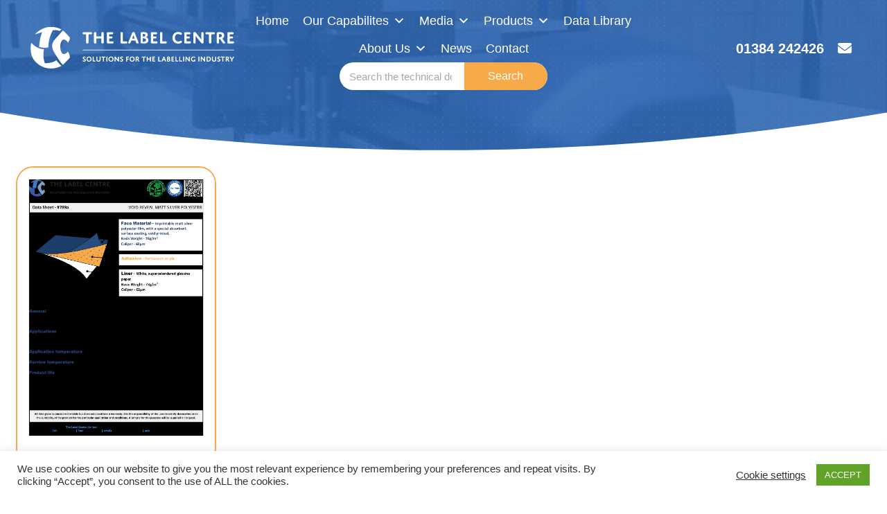

--- FILE ---
content_type: text/css; charset=utf-8
request_url: https://www.labelcentre.co.uk/wp-content/themes/bb-theme-child/style.css?ver=6.9
body_size: 2912
content:
/*
Theme Name: OmniScaffold Child Theme
Theme URI: http://www.omnisity.com
Version: 1.0.1
Description: Scaffolding - all great websites start here.
Author: Omnisity Development Team
Author URI: http://www.omnisity.com
template: bb-theme
*/

/*############################################################### FONT ################################################################*/

/*
@import url('https://fonts.googleapis.com/css?family=Poppins:100,200,300,400,500,600,700,800,900&display=swap');
*/

/*############################################################### CORE ################################################################*/
.int_nav03 .fl-row-content-wrap {padding:0px !important; }
.uabb-cf7-col-1 {padding-top: 12px !important;}
#wpcontent,#wpfooter {margin-left:200px; }
#adminmenuback,#adminmenuwrap,#adminmenu,#adminmenu .wp-submenu {width:200px; }
#adminmenu .wp-submenu {left:200px; }
#adminmenu .wp-not-current-submenu .wp-submenu,.folded #adminmenu .wp-has-current-submenu .wp-submenu {min-width:200px; }
/* Query Monitor plugin */
body.wp-admin #qm {margin-left:200px !important; }
.fl-module-pp-3d-slider {overflow-x:unset !important; }
.alignnone {margin:0px !important; }
.omHidden {display:none; }
/* Add these to make rows,columns or modules non editable */
.fl-builder-edit .role-editor .fl-builder-content .no-edit {pointer-events:none; border:1px solid red; }
/* This adds a red border so administrators know which areas they have blocked */
.fl-builder-edit .fl-builder-content .no-edit {border:2px solid red; }
.fl-builder-edit .role-editor .fl-builder-content .no-edit:before {content:"NOT EDITABLE"; color:#FFFFFF; text-align:center; background-color:red; border:2px solid red; padding:5px 10px; font-size:12px; font-weight:600; z-index:999999; position:absolute; white-space:nowrap; }
.fl-col {min-height:0px; }
.fl-col-content p {margin:0 0 15px; }
.fl-col-content p:last-of-type {margin:0 0 0px; }
#wp-admin-bar-wp-logo {display:none; }
.size1, .size1 p, .size1 a, .size1 h1, .size1 h2, .size1 h3, .size1 h4, .size1 h5, .size1 h6 {font-size:15px; line-height:1.2}
.size2, .size2 p, .size2 a, .size2 h1, .size2 h2, .size2 h3, .size2 h4, .size2 h5, .size2 h6 {font-size:20px; line-height:1.2; letter-spacing:-.5px}
.size3, .size3 p, .size3 a, .size3 h1, .size3 h2, .size3 h3, .size3 h4, .size3 h5, .size3 h6 {font-size:25px; line-height:1.2; letter-spacing:-1.5px}
.size4, .size4 p, .size4 a, .size4 h1, .size4 h2, .size4 h3, .size4 h4, .size4 h5, .size4 h6 {font-size:30px; line-height:1.2; letter-spacing:-1.5px}
.size5, .size5 p, .size5 a, .size5 h1, .size5 h2, .size5 h3, .size5 h4, .size5 h5, .size5 h6 {font-size:35px; line-height:1.2; letter-spacing:-1.5px}
.size6, .size6 p, .size6 a, .size6 h1, .size6 h2, .size6 h3, .size6 h4, .size6 h5, .size6 h6 {font-size:40px; line-height:1.2; letter-spacing:-2.5px}
.size7, .size7 p, .size7 a, .size7 h1, .size7 h2, .size7 h3, .size7 h4, .size7 h5, .size7 h6 {font-size:50px; line-height:1.2; letter-spacing:-3.5px}
.size8, .size8 p, .size8 a, .size8 h1, .size8 h2, .size8 h3, .size8 h4, .size8 h5, .size8 h6 {font-size:60px; line-height:1.2; letter-spacing:-4px}
.size9, .size9 p, .size9 a, .size9 h1, .size9 h2, .size9 h3, .size9 h4, .size9 h5, .size9 h6 {font-size:80px; line-height:1.2; letter-spacing:-6px}
.size10, .size10 p, .size10 a, .size10 h1, .size10 h2, .size10 h3, .size10 h4, .size10 h5, .size10 h6 {font-size:120px; line-height:1.2; letter-spacing:-6px}
.t100,.t100 > p,.t100 > a {font-weight:100}
.t200,.t200 > p,.t200 > a {font-weight:200}
.t300,.t300 > p,.t300 > a {font-weight:300}
.t400,.t400 > p,.t400 > a {font-weight:400}
.t500,.t500 > p,.t500 > a {font-weight:500}
.t600,.t600 > p,.t600 > a {font-weight:600}
.t700,.t700 > p,.t700 > a {font-weight:700}
.t800,.t800 > p,.t800 > a {font-weight:800}
.t900,.t900 > p,.t900 > a {font-weight:900}
b,strong {font-weight:900 !important}
.twht,.twht > a,.twht > p {color:#fff!important}
.tblk,.tblk > a,.tblk > p {color:#000!important}
.tgry,.tgry > a,.tgry > p {color:#727272!important}
.tleft {text-align:left !important; }
.tcenter {text-align:center !important; }
.tright {text-align:right !important; }
.pointer {cursor:pointer; }
.tlowercase {text-transform:lowercase; }
span.wpcf7-list-item {margin:0px; }
input[disabled] {opacity:0.2; }
.fl-menu {z-index:9999; position:relative; }
.fleft {float:left!important; width:unset!important}
.fright {float:right!important; width:unset!important}
.fmiddle {width:unset!important; float:none !important; }
.fl-full-width .fl-page {height:-webkit-fill-available; }
span.wpcf7-form-control.wpcf7-acceptance {float:left; padding:0 10px 30px 0 }
#wpms_sitemap { max-width: 1280px;  position: relative;  clear: both;   margin: 0 auto;}
/*############################################################### MENU ################################################################*/
/* .menu-item-home a {padding-left:0px !important; border-left:none !important; } */
/* .menu-item-contact a {padding-right:0px !important; } */
.uabb-creative-menu:not(.off-canvas):not(.full-screen):not(.menu-item) .uabb-creative-menu .sub-menu {width:max-content; }
.uabb-creative-menu .sub-menu {min-width:unset; margin:0; }
@media only screen and (max-width:768px) {
	.menu > li a {border-left:none !important; }
	.uabb-creative-menu.full-screen .menu li a span.menu-item-text, .uabb-creative-menu.full-screen .menu li .uabb-has-submenu-container a span.menu-item-text {width:auto !important; }
	.uabb-creative-menu .uabb-has-submenu-container {margin-bottom:initial; }
	.uabb-creative-menu.full-screen .menu>li>a {padding:10px 15px !important; }
	.uabb-creative-menu.full-screen .uabb-menu-overlay ul.menu {width:100% !important; }
	.uabb-creative-menu .sub-menu {box-shadow:none !important; }
	.uabb-creative-menu.full-screen .sub-menu {background-color:rgba(0, 0, 0, 0.1); }
	.menu > li a {border-left:none !important; }
}
/*############################################################### TABLES #################################################################*/
.fl-module-content table {width:100%; margin-top:20px; }
.fl-module-content tr:nth-child(odd) {background-color:#efefef; }
.fl-module-content tr:nth-child(even) {background-color:#ffffff; }
.fl-module-content tr:nth-child(1) {}
.fl-module-content td {padding:10px; }
/*############################################################### StickyFooter ################################################################*/
.fl-page {display:-ms-flexbox; display:-webkit-flex; display:-webkit-box; display:flex; -ms-flex-direction:column; -webkit-flex-direction:column; -webkit-box-orient:vertical; -webkit-box-direction:normal; flex-direction:column; min-height:100vh; }
 .fl-page-content {-ms-flex:1; -webkit-flex:1; -webkit-box-flex:1; flex:1; width:100%; word-wrap:break-word; }
@media screen and (-ms-high-contrast:active), (-ms-high-contrast:none) {
	.fl-page {display:block; }
 	/* IE10 & IE11 */
}
/*############################################################### Custom ################################################################*/

#topContacts {}
#topContacts ul, #topContacts li {list-style:none; padding:0; margin:0}
#topContacts ul {display:table; margin: 0 0 0 auto}
#topContacts li {display:table-cell; padding:0 10px}
#topContacts li a {color:#fff; font-weight:bold; font-size:20px}

ul#menu-footer-menu li {margin-bottom:0px !important}


.clear {display:block;clear:both;}
.omCats {position:relative; float:left; width: 23%; margin: 0 1% 20px 1%; border:solid 2px #f7aa49; border-radius:25px; overflow:hidden; text-align:center}

.omCats h6 {display: block;    width: 100%;    padding: 20px; font-size:20px;   background-color: #213b67;    color: #fff;    text-align: center;    margin-bottom: 0px !important;}
/*
.omCats {position:relative; float:left; width: 23.87%; margin:0 0 20px 1.5%; border:solid 2px #f7aa49; border-radius:25px; overflow:hidden; text-align:center}
.omCats:nth-child(1) { margin:0 0 20px 0 !important; clear:left; }
.omCats:nth-child(5) { margin:0 0 20px 0 !important; clear:left; }
.omCats:nth-child(9) { margin:0 0 20px 0 !important; clear:left; }
.omCats:nth-child(13) { margin:0 0 20px 0 !important; clear:left; }
.omCats:nth-child(17) { margin:0 0 20px 0 !important; clear:left; }
.omCats:nth-child(21) { margin:0 0 20px 0 !important; clear:left; }
.omCats:nth-child(25) { margin:0 0 20px 0 !important; clear:left; }
.omCats:nth-child(29) { margin:0 0 20px 0 !important; clear:left; }
*/


.catDesc {clear:both !important}
.catDesc p:first-child {font-size: 25px !important;}

.catDesc h2, .catDesc h3, .catDesc h4 {
    position: relative;
    padding: 0 0 10px 0;
    margin:20px 0 30px 0;
    font-weight: 800;
    font-size: 30px;
    line-height: 1.2;
    letter-spacing: -1.5px;    
}

.catDesc h2:after, .catDesc h3:after, .catDesc h4:after {
    position: absolute;
    content: "";
    bottom: 0px;
    left: 0px;
    width: 50px;
    height: 2px;
    border-bottom: solid 2px #bb34b8;
}

#fl-to-top {
	right:auto !important;
    left: 15px;
}


/*############################################################### RESPONSIVE ################################################################*/
@media only screen and (max-width:1300px) {
}	

@media only screen and (max-width:1030px) {
 .size10, .size10 p, .size10 a, .size10 h1, .size10 h2, .size10 h3, .size10 h4, .size10 h5, .size10 h6 { font-size:90px; letter-spacing:-4px; }
 .size9, .size9 p, .size9 a, .size9 h1, .size9 h2, .size9 h3, .size9 h4, .size9 h5, .size9 h6 {font-size:75px; letter-spacing:-5px}
 .size3, .size3 p, .size3 a, .size3 h1, .size3 h2, .size3 h3, .size3 h4, .size3 h5, .size3 h6 {font-size:20px; letter-spacing:-1px}
 .size5, .size3 p, .size5 a, .size5 h1, .size5 h2, .size5 h3, .size5 h4, .size5 h5, .size5 h6 {font-size:20px; letter-spacing:-0.5px}
}

@media only screen and (max-width:770px) {
 .size6, .size6 p, .size6 a, .size6 h1, .size6 h2, .size6 h3, .size6 h4, .size6 h5, .size6 h6 {font-size:30px; letter-spacing:-2px}
 .size3, .size3 p, .size3 a, .size3 h1, .size3 h2, .size3 h3, .size3 h4, .size3 h5, .size3 h6 {font-size:15px; letter-spacing:-0.5px}
	.fl-node-60d1d8ec859fc, .fl-node-60d1d8ec859ff { width: 100% !important;}
	.fl-node-60d1d8ec85a01 {display:none !important}
	.fl-node-60d1a21697886.fl-row > .fl-row-content-wrap {padding-top:200px !important}	
	.fl-node-60d1da0274a2c, .fl-node-60d1da0274a2d { width: 100%; }
	.fl-node-60d1da0274a2e {display:none !important}
	.fl-node-60d1da0274a2f .fl-photo {text-align:center !important}
}

@media only screen and (max-width:765px) {
 .size6, .size6 p, .size6 a, .size6 h1, .size6 h2, .size6 h3, .size6 h4, .size6 h5, .size6 h6 {font-size:35px}
 .size3, .size3 p, .size3 a, .size3 h1, .size3 h2, .size3 h3, .size3 h4, .size3 h5, .size3 h6 {font-size:14px; letter-spacing:0}
 .omCats, .omCats:nth-child(1), .omCats:nth-child(5), .omCats:nth-child(9), .omCats:nth-child(13), .omCats:nth-child(17), .omCats:nth-child(21), .omCats:nth-child(25), .omCats:nth-child(29) {width: 100%; margin:10px 0 0 0 !important}
}

@media only screen and (max-width:414px) {
 .size10, .size10 p, .size10 a, .size10 h1, .size10 h2, .size10 h3, .size10 h4, .size10 h5, .size10 h6 { font-size:65px; letter-spacing:-3px; }	
}

@media only screen and (max-width:375px) {
 .size10, .size10 p, .size10 a, .size10 h1, .size10 h2, .size10 h3, .size10 h4, .size10 h5, .size10 h6 { font-size:65px; letter-spacing:-3px; }	
}


--- FILE ---
content_type: application/javascript; charset=utf-8
request_url: https://www.labelcentre.co.uk/wp-content/themes/bb-theme-child/js/om-run-once.js?ver=1
body_size: 492
content:
// JavaScript Document
var delay = (function(){  var timer = 0; return function(callback, ms){	clearTimeout (timer);timer = setTimeout(callback, ms);};})();
jQuery(document).ready(function(jQuery) {

 var winWidth = jQuery(window).width();
 var winHeight = jQuery(window).height();
 var scroll_Top = jQuery(window).scrollTop(); 
 var currentpageCHK = window.location.pathname
 var url = window.location.href;
 var loc = window.location.pathname;
 var dir = loc;
 //var dir = loc.substring(0, loc.lastIndexOf('/')) + '/';
 
  //console.log("currentpageCHK: " + currentpageCHK + "");
  //console.log("loc: " + loc + "");
  //console.log("url: " + url + "");

	
	if ( jQuery('.wpcf7-textarea').length ) {
         //console.log('text area detected.');	
	    jQuery('.wpcf7-textarea').focus(function() { jQuery('.uabb-cf7-style textarea').css("height","200px"); });
	    jQuery('.wpcf7-textarea').focusout(function() { 
	        var count = jQuery(".wpcf7-textarea").val().length; 
	        //console.log(count);
	        if (count===0) { jQuery('.uabb-cf7-style textarea').css("height","30px"); }
	    });
	    
	}
	
	
});

--- FILE ---
content_type: image/svg+xml
request_url: https://www.labelcentre.co.uk/wp-content/plugins/omnisity-contact/includes/images/omnisity-white.svg
body_size: 1673
content:
<?xml version="1.0" encoding="utf-8"?>
<!-- Generator: Adobe Illustrator 16.0.0, SVG Export Plug-In . SVG Version: 6.00 Build 0)  -->
<!DOCTYPE svg PUBLIC "-//W3C//DTD SVG 1.0//EN" "http://www.w3.org/TR/2001/REC-SVG-20010904/DTD/svg10.dtd">
<svg version="1.0" id="Layer_1" xmlns="http://www.w3.org/2000/svg" xmlns:xlink="http://www.w3.org/1999/xlink" x="0px" y="0px"
	 width="91px" height="9px" viewBox="0 0 91 9" enable-background="new 0 0 91 9" xml:space="preserve">
<g>
	<path fill="#FFFFFF" d="M25.587,0.025h-0.454h-0.021c-0.425,0.026-0.812,0.335-1.18,0.938l-3.461,5.458
		c-0.048,0.072-0.087,0.125-0.118,0.165c-0.031-0.04-0.069-0.091-0.116-0.163l-3.459-5.455c-0.372-0.609-0.758-0.918-1.183-0.944
		H15.12c-0.767,0-1.206,0.42-1.206,1.156v7.804h2.412V4.272l2.015,3.183l0.612,0.977c0.33,0.49,0.877,0.563,1.376,0.568h0.022
		l0.029-0.001c0.493-0.007,1.04-0.077,1.375-0.577l0.607-0.967l2.016-3.183v4.712h2.412V1.181
		C26.793,0.447,26.354,0.025,25.587,0.025z"/>
	<path fill="#FFFFFF" d="M37.948,6.004l-7.686-5.593L30.23,0.389c-0.533-0.304-0.707-0.338-1.067-0.36h-0.476
		c-0.768,0-1.205,0.42-1.205,1.156v7.804h2.413V3.032L37.1,8.168c0.701,0.529,1.267,0.797,1.726,0.818h0.347
		c0.767,0,1.206-0.42,1.206-1.154V0.028h-2.431V6.004z"/>
	<rect x="41.071" y="0.014" fill="#FFFFFF" width="2.412" height="8.974"/>
	<rect x="57.761" y="0.014" fill="#FFFFFF" width="2.412" height="8.974"/>
	<polygon fill="#FFFFFF" points="60.841,2.047 66.093,2.047 66.093,8.988 68.485,8.988 68.485,2.047 73.722,2.047 73.722,0.014 
		60.841,0.014 	"/>
	<path fill="#FFFFFF" d="M87.294,3.799V0.014h-2.43v3.463h-7.221c-0.582,0-0.822-0.208-0.825-0.716V0l-2.404,0.001V2.43v0.702
		c0,1.085,0.585,2.381,3.368,2.381h7.086l0.006,0.727C84.87,6.76,84.63,6.971,84.048,6.971h-9.649l0.003,2.02h9.508
		c2.8,0,3.387-1.31,3.387-2.409V3.8L87.294,3.799L87.294,3.799z"/>
	<path fill="#FFFFFF" d="M54.345,3.478l-0.015,0h-6.912c-0.583,0-0.823-0.208-0.826-0.713c0.005-0.52,0.244-0.73,0.826-0.73h9.653
		V0.014h-9.515c-2.799,0-3.387,1.309-3.387,2.415v0.702c0,0.999,0.47,2.222,2.772,2.386h0.004h5.646h0.129h0.973h0.141
		c0.582,0,0.822,0.209,0.826,0.713c-0.005,0.52-0.244,0.73-0.826,0.73h-9.654v2.021h9.514c2.801,0,3.387-1.311,3.387-2.418V5.863
		C57.082,4.871,56.612,3.654,54.345,3.478z"/>
	<path fill="#FFFFFF" d="M10.776,0.045H2.752c-1.355,0-2.458,1.063-2.458,2.368V6.62c0,1.305,1.103,2.366,2.458,2.366h8.022
		c1.346,0,2.441-1.062,2.441-2.367V2.413C13.217,1.109,12.122,0.045,10.776,0.045z M10.884,3.002v3.012
		c0,0.397-0.316,0.71-0.72,0.71h-6.8c-0.395,0-0.704-0.306-0.704-0.694V3.002c0-0.383,0.316-0.694,0.704-0.694h6.8
		C10.568,2.309,10.884,2.613,10.884,3.002z"/>
	<path fill="#FFFFFF" d="M89.481,0.052c-0.676,0-1.227,0.55-1.227,1.225c0,0.676,0.551,1.226,1.227,1.226
		c0.675,0,1.225-0.55,1.225-1.226C90.706,0.602,90.156,0.052,89.481,0.052z M89.481,2.301c-0.565,0-1.023-0.459-1.023-1.023
		s0.458-1.023,1.023-1.023c0.563,0,1.022,0.459,1.022,1.023S90.045,2.301,89.481,2.301z"/>
	<path fill="#FFFFFF" d="M89.71,1.377c-0.01-0.013-0.023-0.024-0.038-0.036c0.069-0.022,0.125-0.058,0.166-0.107
		c0.054-0.064,0.075-0.148,0.075-0.25c0-0.076-0.018-0.145-0.048-0.204c-0.032-0.06-0.073-0.104-0.125-0.13
		c-0.05-0.025-0.124-0.038-0.225-0.038l-0.487,0.007v1.31h0.197V1.371h0.127c0.041,0,0.072,0.005,0.093,0.015
		c0.022,0.01,0.044,0.032,0.069,0.063c0.024,0.034,0.064,0.102,0.117,0.202l0.146,0.278h0.239L89.82,1.543
		C89.79,1.482,89.752,1.426,89.71,1.377z M89.62,1.146c-0.029,0.013-0.073,0.02-0.133,0.02h-0.262V0.819l0.295-0.007
		c0.064,0,0.113,0.016,0.144,0.046c0.032,0.031,0.047,0.073,0.047,0.128c0,0.038-0.009,0.072-0.024,0.101
		C89.669,1.114,89.648,1.133,89.62,1.146z"/>
</g>
</svg>


--- FILE ---
content_type: image/svg+xml
request_url: https://www.labelcentre.co.uk/wp-content/uploads/2021/06/the-label-centre-footer-logo.svg
body_size: 7634
content:
<?xml version="1.0" encoding="utf-8"?>
<!-- Generator: Adobe Illustrator 16.0.0, SVG Export Plug-In . SVG Version: 6.00 Build 0)  -->
<!DOCTYPE svg PUBLIC "-//W3C//DTD SVG 1.0//EN" "http://www.w3.org/TR/2001/REC-SVG-20010904/DTD/svg10.dtd">
<svg version="1.0" id="Layer_1" xmlns="http://www.w3.org/2000/svg" xmlns:xlink="http://www.w3.org/1999/xlink" x="0px" y="0px"
	 width="170px" height="130px" viewBox="0 0 170 130" enable-background="new 0 0 170 130" xml:space="preserve">
<g>
	<g>
		<path fill="#FFFFFF" d="M56.357,17.991c0,0,3.948-5.685,14.311-10.598c10.362-4.914,24.536-3.547,33.559,1.713l-3.736,2.68
			c0,0-4.445-2.469-11.774-1.411c0,0-7.554,10.506-8.427,31.233c0,0-8.564,2.256-16.53-0.987c0,0,0.915-16.146,5.566-26.722
			C69.326,13.899,62.717,15.591,56.357,17.991"/>
	</g>
	<g>
		<path fill="#FFFFFF" d="M49.527,33.058c0,0,9.323,11.834,23.254,11.855c0,0-3.529,11.691,1.303,25.661c0,0,15.175,0,20.636-5.633
			c0,0,4.95,6.992,9.729,10.485c-0.381-0.279-3.582,1.456-4.071,1.662c-1.778,0.733-3.587,1.394-5.456,1.872
			c-9.973,2.562-21.033,0.976-29.732-4.544c-5.38-3.415-10.251-8.196-13.178-13.903c-2.257-4.405-3.189-9.591-3.338-14.493
			C48.385,36.551,49.752,33.282,49.527,33.058"/>
	</g>
	<g>
		<path fill="#FFFFFF" d="M116.013,33.075c0,0,4.051-6.128,3.109-9.43c0,0-8.724-10.654-12.542-12.73
			c0,0-11.881,13.345-14.854,16.927c-2.967,3.584-5.608,8.157-3.816,15.843c0.947,4.065,6.414,12.67,11.03,19.648
			c5.474,8.265,7.83,10.15,7.83,10.15s9.948-10.233,12.492-12.871c0,0,0.568-4.385-3.487-11.647c0,0-2.546,4.337-6.741,4.763
			c-4.197,0.424-5.848-4.869-6.577-8.165c0,0-2.619-13.62,4.784-18.098C107.241,27.465,111.389,25.957,116.013,33.075"/>
	</g>
	<g>
		<path fill="#FFFFFF" d="M8.854,104.539c0,0.452,0,0.772-0.19,1.02c-0.187,0.263-0.565,0.394-1.073,0.394
			c-0.529,0-0.906-0.131-1.095-0.394c-0.187-0.247-0.187-0.567-0.187-1.02v-8.614H3.838c-0.413,0-0.716,0-0.962-0.189
			c-0.245-0.169-0.375-0.451-0.375-0.961c0-0.49,0.131-0.756,0.375-0.922c0.246-0.19,0.549-0.209,0.962-0.209h7.504
			c0.395,0,0.699,0.019,0.944,0.209c0.243,0.166,0.377,0.432,0.377,0.922c0,0.51-0.134,0.792-0.377,0.961
			c-0.246,0.189-0.549,0.189-0.944,0.189H8.854V104.539z"/>
		<path fill="#FFFFFF" d="M25.428,104.539c0,0.452,0,0.772-0.188,1.02c-0.189,0.263-0.545,0.394-1.095,0.394
			c-0.622,0-0.903-0.169-1.073-0.394c-0.19-0.247-0.19-0.567-0.19-1.02v-4.035H17.36v4.035c0,0.452,0,0.772-0.189,1.02
			c-0.189,0.263-0.529,0.394-1.075,0.394c-0.566,0-0.906-0.131-1.093-0.394c-0.19-0.247-0.19-0.567-0.19-1.02v-9.634
			c0-0.432,0-0.753,0.19-1c0.187-0.262,0.527-0.394,1.093-0.394c0.546,0,0.886,0.132,1.075,0.394c0.189,0.247,0.189,0.568,0.189,1
			v3.355h5.523v-3.355c0-0.432,0-0.753,0.19-1c0.17-0.224,0.451-0.394,1.073-0.394c0.549,0,0.905,0.132,1.095,0.394
			c0.188,0.247,0.188,0.568,0.188,1V104.539z"/>
		<path fill="#FFFFFF" d="M31.372,98.28h2.318c0.415,0,0.717,0.02,0.962,0.189c0.245,0.17,0.376,0.432,0.376,0.902
			c0,0.472-0.132,0.758-0.376,0.928c-0.245,0.165-0.547,0.185-0.962,0.185h-2.318v3.152h3.469c0.395,0,0.696,0.019,0.942,0.188
			c0.246,0.171,0.396,0.434,0.396,0.924c0,0.471-0.15,0.753-0.396,0.923c-0.246,0.169-0.547,0.169-0.942,0.169h-4.734
			c-0.903,0-1.206-0.339-1.206-1.204v-9.788c0-0.885,0.34-1.204,1.206-1.204h4.3c0.396,0,0.697,0.019,0.942,0.188
			c0.245,0.17,0.378,0.433,0.378,0.924c0,0.471-0.133,0.752-0.378,0.921c-0.246,0.171-0.547,0.171-0.942,0.171h-3.035V98.28z"/>
		<path fill="#FFFFFF" d="M49.793,103.577c0.416,0,0.717,0,0.962,0.189c0.245,0.171,0.375,0.452,0.375,0.942
			s-0.13,0.772-0.375,0.942c-0.245,0.189-0.546,0.189-0.962,0.189h-4.806c-0.906,0-1.207-0.359-1.207-1.205v-9.73
			c0-0.432,0-0.753,0.186-1c0.189-0.262,0.566-0.394,1.096-0.394c0.507,0,0.885,0.132,1.073,0.394c0.189,0.247,0.189,0.568,0.189,1
			v8.672H49.793z"/>
		<path fill="#FFFFFF" d="M59.938,102.655h-4.375l-0.792,2.093c-0.301,0.771-0.585,1.203-1.546,1.203
			c-0.812,0-1.112-0.32-1.112-0.752c0-0.225,0.075-0.432,0.189-0.714l4.015-9.672c0.34-0.83,0.642-1.34,1.546-1.34
			c0.906,0,1.187,0.528,1.527,1.354l3.866,9.673c0.094,0.247,0.15,0.489,0.15,0.679c0,0.49-0.416,0.771-1.207,0.771
			c-0.887,0-1.169-0.353-1.491-1.203L59.938,102.655z M56.357,100.582h2.809l-1.396-3.675L56.357,100.582z"/>
		<path fill="#FFFFFF" d="M72.082,105.428c-0.772,0.34-1.808,0.524-3.299,0.524c-0.811,0-1.603-0.054-2.129-0.204
			c-0.944-0.268-1-0.811-1-1.491v-9.161c0-0.869,0.302-1.244,1.246-1.434c0.526-0.116,1.376-0.15,1.958-0.15
			c2.81,0,4.545,0.884,4.545,2.958c0,2.188-1.922,2.733-1.922,2.733s2.619,0.437,2.619,3.17
			C74.099,103.957,73.213,104.938,72.082,105.428 M68.066,98.41H68.5c0.453,0,1.227,0,1.773-0.432
			c0.32-0.247,0.546-0.602,0.546-1.092c0-1.039-0.962-1.359-1.923-1.359c-0.396,0-0.83,0.058-0.83,0.058V98.41z M68.066,103.917
			c0,0,0.301,0.06,0.85,0.06c1.508,0,2.601-0.438,2.601-1.754c0-0.679-0.301-1.229-0.942-1.568c-0.68-0.354-1.451-0.354-2.111-0.354
			h-0.396V103.917z"/>
		<path fill="#FFFFFF" d="M79.267,98.28h2.319c0.415,0,0.716,0.02,0.961,0.189c0.245,0.17,0.378,0.432,0.378,0.902
			c0,0.472-0.134,0.758-0.378,0.928c-0.246,0.165-0.547,0.185-0.961,0.185h-2.319v3.152h3.47c0.396,0,0.697,0.019,0.942,0.188
			c0.245,0.171,0.396,0.434,0.396,0.924c0,0.471-0.15,0.753-0.396,0.923c-0.245,0.169-0.546,0.169-0.942,0.169h-4.731
			c-0.906,0-1.207-0.339-1.207-1.204v-9.788c0-0.885,0.34-1.204,1.207-1.204h4.296c0.398,0,0.7,0.019,0.945,0.188
			c0.245,0.17,0.375,0.433,0.375,0.924c0,0.471-0.131,0.752-0.375,0.921c-0.246,0.171-0.547,0.171-0.945,0.171h-3.035V98.28z"/>
		<path fill="#FFFFFF" d="M92.789,103.577c0.413,0,0.714,0,0.962,0.189c0.242,0.171,0.373,0.452,0.373,0.942
			s-0.131,0.772-0.373,0.942c-0.248,0.189-0.549,0.189-0.962,0.189h-4.808c-0.906,0-1.208-0.359-1.208-1.205v-9.73
			c0-0.432,0-0.753,0.189-1c0.188-0.262,0.563-0.394,1.093-0.394c0.509,0,0.888,0.132,1.073,0.394c0.188,0.247,0.188,0.568,0.188,1
			v8.672H92.789z"/>
		<path fill="#FFFFFF" d="M106.63,103.787c0.583,0,1.111-0.132,1.641-0.34c0.642-0.263,0.996-0.53,1.374-0.53
			c0.642,0,1.001,0.758,1.001,1.248c0,0.451-0.281,0.81-0.792,1.112c-0.868,0.524-2.149,0.772-3.263,0.772
			c-3.375,0-6.202-2.225-6.202-6.357c0-4.237,2.959-6.298,6.223-6.298c1.203,0,2.394,0.287,3.224,0.778
			c0.544,0.32,0.811,0.675,0.811,1.092c0,0.49-0.34,1.302-1.02,1.302c-0.375,0-0.772-0.286-1.433-0.549
			c-0.511-0.209-1.02-0.359-1.661-0.359c-1.806,0-3.544,1.17-3.544,3.963C102.988,102.485,104.8,103.787,106.63,103.787"/>
		<path fill="#FFFFFF" d="M115.663,98.28h2.317c0.417,0,0.718,0.02,0.961,0.189c0.247,0.17,0.378,0.432,0.378,0.902
			c0,0.472-0.131,0.758-0.378,0.928c-0.243,0.165-0.544,0.185-0.961,0.185h-2.317v3.152h3.468c0.397,0,0.698,0.019,0.941,0.188
			c0.247,0.171,0.398,0.434,0.398,0.924c0,0.471-0.151,0.753-0.398,0.923c-0.243,0.169-0.544,0.169-0.941,0.169h-4.729
			c-0.908,0-1.21-0.339-1.21-1.204v-9.788c0-0.885,0.34-1.204,1.21-1.204h4.297c0.393,0,0.699,0.019,0.941,0.188
			c0.246,0.17,0.379,0.433,0.379,0.924c0,0.471-0.133,0.752-0.379,0.921c-0.242,0.171-0.549,0.171-0.941,0.171h-3.035V98.28z"/>
		<path fill="#FFFFFF" d="M125.618,104.539c0,0.436,0,0.772-0.189,1.02c-0.188,0.243-0.51,0.394-1.034,0.394
			c-0.528,0-0.85-0.15-1.039-0.394c-0.188-0.247-0.188-0.567-0.188-1.02V94.507c0-0.641,0.417-0.995,1.262-0.995
			c0.908,0,1.282,0.433,1.792,1.093l5.507,6.992v-6.691c0-0.432,0-0.753,0.189-1c0.189-0.243,0.509-0.394,1.034-0.394
			c0.529,0,0.849,0.15,1.038,0.394c0.189,0.247,0.189,0.568,0.189,1v10.069c0,0.657-0.417,1.017-1.15,1.017
			c-0.753,0-1.132-0.374-1.68-1.054l-5.73-7.167V104.539z"/>
		<path fill="#FFFFFF" d="M142.684,104.539c0,0.452,0,0.772-0.189,1.02c-0.189,0.263-0.563,0.394-1.073,0.394
			c-0.529,0-0.907-0.131-1.092-0.394c-0.189-0.247-0.189-0.567-0.189-1.02v-8.614h-2.472c-0.413,0-0.714,0-0.961-0.189
			c-0.243-0.169-0.379-0.451-0.379-0.961c0-0.49,0.136-0.756,0.379-0.922c0.247-0.19,0.548-0.209,0.961-0.209h7.507
			c0.393,0,0.694,0.019,0.942,0.209c0.242,0.166,0.374,0.432,0.374,0.922c0,0.51-0.132,0.792-0.374,0.961
			c-0.248,0.189-0.55,0.189-0.942,0.189h-2.491V104.539z"/>
		<path fill="#FFFFFF" d="M151.096,104.539c0,0.451,0.019,0.772-0.17,1.02c-0.189,0.263-0.529,0.394-1.04,0.394
			c-0.509,0-0.864-0.131-1.054-0.394c-0.188-0.247-0.188-0.568-0.188-1.02v-9.333c0-0.621,0-1.188,1-1.471
			c0.452-0.131,1.185-0.224,2.186-0.224c1,0,2.111,0.093,3.054,0.563c1.188,0.587,1.889,1.642,1.889,3.111
			c0,1.545-0.758,2.716-2.131,3.376l2.976,4.054c0.438,0.604,0.248,1.336-1.053,1.336c-0.962,0-1.302-0.412-1.754-1.093
			l-1.719-2.544c-0.452-0.661-0.714-1.207-0.714-1.207s-0.248,0.017-0.641,0.017c-0.417,0-0.641-0.017-0.641-0.017V104.539z
			 M151.096,99.13c0,0,0.262,0.02,0.563,0.02c1.603,0,2.529-0.529,2.529-1.811c0-1.321-0.962-1.701-2.151-1.701
			c-0.529,0-0.941,0.079-0.941,0.079V99.13z"/>
		<path fill="#FFFFFF" d="M162.692,98.28h2.316c0.418,0,0.718,0.02,0.961,0.189c0.248,0.17,0.378,0.432,0.378,0.902
			c0,0.472-0.13,0.758-0.378,0.928c-0.243,0.165-0.543,0.185-0.961,0.185h-2.316v3.152h3.467c0.398,0,0.699,0.019,0.942,0.188
			c0.247,0.171,0.398,0.434,0.398,0.924c0,0.471-0.151,0.753-0.398,0.923c-0.243,0.169-0.544,0.169-0.942,0.169h-4.729
			c-0.907,0-1.209-0.339-1.209-1.204v-9.788c0-0.885,0.34-1.204,1.209-1.204h4.297c0.399,0,0.7,0.019,0.942,0.188
			c0.248,0.17,0.38,0.433,0.38,0.924c0,0.471-0.132,0.752-0.38,0.921c-0.242,0.171-0.543,0.171-0.942,0.171h-3.034V98.28z"/>
	</g>
	<line fill="none" stroke="#FFFFFF" stroke-miterlimit="10" x1="2.5" y1="113.032" x2="167.5" y2="113.032"/>
	<g>
		<path fill="#FFFFFF" d="M5.06,122.643c0.452,0.285,0.829,0.702,0.829,1.384c0,1.028-0.853,1.6-1.806,1.6
			c-0.394,0-0.813-0.096-1.147-0.269c-0.238-0.122-0.436-0.294-0.436-0.534c0-0.227,0.173-0.53,0.443-0.53
			c0.304,0,0.559,0.4,1.108,0.4c0.425,0,0.731-0.236,0.731-0.615c0-0.388-0.329-0.598-0.674-0.779
			c-0.524-0.278-1.501-0.656-1.501-1.675c0-0.901,0.753-1.502,1.738-1.502c0.723,0,1.444,0.322,1.444,0.739
			c0,0.228-0.204,0.519-0.459,0.519c-0.271,0-0.541-0.32-0.993-0.32c-0.376,0-0.624,0.21-0.624,0.51
			C3.714,122.073,4.485,122.279,5.06,122.643"/>
		<path fill="#FFFFFF" d="M9.451,120.108c1.699,0,2.772,1.17,2.772,2.761c0,1.607-1.106,2.783-2.813,2.783
			c-1.699,0-2.773-1.176-2.773-2.766C6.637,121.278,7.744,120.108,9.451,120.108 M9.435,124.709c1.025,0,1.657-0.673,1.657-1.822
			c0-1.162-0.641-1.836-1.665-1.836c-1.025,0-1.657,0.674-1.657,1.818C7.77,124.036,8.41,124.709,9.435,124.709"/>
		<path fill="#FFFFFF" d="M15.984,124.554c0.179,0,0.311,0,0.417,0.08c0.107,0.075,0.164,0.197,0.164,0.412
			s-0.057,0.337-0.164,0.408c-0.105,0.084-0.238,0.084-0.417,0.084h-2.092c-0.395,0-0.526-0.155-0.526-0.526v-4.235
			c0-0.185,0-0.327,0.082-0.434c0.082-0.111,0.246-0.172,0.476-0.172c0.222,0,0.385,0.061,0.468,0.172
			c0.082,0.106,0.082,0.249,0.082,0.434v3.777H15.984z"/>
		<path fill="#FFFFFF" d="M20.645,124.321c0.263-0.311,0.263-0.729,0.263-1.056v-2.489c0-0.185,0-0.327,0.083-0.434
			c0.08-0.111,0.237-0.172,0.467-0.172s0.386,0.061,0.468,0.172c0.082,0.106,0.082,0.249,0.082,0.434v2.43
			c0,0.535,0,1.192-0.475,1.744c-0.363,0.415-0.93,0.693-1.864,0.693c-0.96,0-1.51-0.294-1.854-0.693
			c-0.476-0.552-0.476-1.166-0.476-1.744v-2.43c0-0.185,0-0.327,0.082-0.434c0.082-0.111,0.229-0.172,0.476-0.172
			c0.238,0,0.385,0.061,0.468,0.172c0.082,0.106,0.082,0.249,0.082,0.434v2.489c0,0.327,0,0.745,0.263,1.056
			c0.196,0.24,0.516,0.371,0.969,0.371C20.135,124.692,20.447,124.562,20.645,124.321"/>
		<path fill="#FFFFFF" d="M25.708,124.97c0,0.198,0,0.337-0.082,0.447c-0.083,0.113-0.248,0.173-0.468,0.173
			c-0.229,0-0.394-0.06-0.476-0.173c-0.082-0.11-0.082-0.249-0.082-0.447v-3.746h-1.076c-0.181,0-0.311,0-0.419-0.084
			c-0.105-0.072-0.164-0.198-0.164-0.417c0-0.216,0.059-0.328,0.164-0.404c0.108-0.08,0.238-0.088,0.419-0.088h3.266
			c0.171,0,0.304,0.008,0.41,0.088c0.107,0.076,0.164,0.188,0.164,0.404c0,0.219-0.057,0.345-0.164,0.417
			c-0.105,0.084-0.238,0.084-0.41,0.084h-1.083V124.97z"/>
		<path fill="#FFFFFF" d="M29.409,124.97c0,0.198,0,0.337-0.083,0.447c-0.082,0.113-0.229,0.173-0.467,0.173
			c-0.246,0-0.394-0.06-0.476-0.173c-0.082-0.11-0.082-0.249-0.082-0.447v-4.192c0-0.177,0-0.328,0.082-0.434
			c0.082-0.113,0.229-0.173,0.476-0.173c0.238,0,0.386,0.06,0.467,0.173c0.083,0.105,0.083,0.257,0.083,0.434V124.97z"/>
		<path fill="#FFFFFF" d="M33.374,120.108c1.698,0,2.771,1.17,2.771,2.761c0,1.607-1.106,2.783-2.814,2.783
			c-1.698,0-2.772-1.176-2.772-2.766C30.558,121.278,31.666,120.108,33.374,120.108 M33.356,124.709
			c1.025,0,1.656-0.673,1.656-1.822c0-1.162-0.64-1.836-1.665-1.836c-1.025,0-1.657,0.674-1.657,1.818
			C31.691,124.036,32.331,124.709,33.356,124.709"/>
		<path fill="#FFFFFF" d="M38.354,124.97c0,0.189,0,0.337-0.083,0.447c-0.082,0.105-0.221,0.173-0.45,0.173
			c-0.232,0-0.37-0.067-0.452-0.173c-0.082-0.11-0.082-0.249-0.082-0.447v-4.365c0-0.278,0.181-0.434,0.549-0.434
			c0.395,0,0.558,0.189,0.781,0.477l2.396,3.043v-2.913c0-0.185,0-0.328,0.082-0.434s0.221-0.173,0.45-0.173
			c0.231,0,0.371,0.067,0.453,0.173c0.083,0.105,0.083,0.249,0.083,0.434v4.382c0,0.287-0.182,0.441-0.502,0.441
			c-0.328,0-0.492-0.162-0.73-0.458l-2.494-3.114V124.97z"/>
		<path fill="#FFFFFF" d="M45.748,122.643c0.453,0.285,0.83,0.702,0.83,1.384c0,1.028-0.854,1.6-1.807,1.6
			c-0.394,0-0.813-0.096-1.147-0.269c-0.238-0.122-0.437-0.294-0.437-0.534c0-0.227,0.174-0.53,0.442-0.53
			c0.305,0,0.56,0.4,1.11,0.4c0.425,0,0.73-0.236,0.73-0.615c0-0.388-0.329-0.598-0.674-0.779c-0.524-0.278-1.5-0.656-1.5-1.675
			c0-0.901,0.754-1.502,1.738-1.502c0.723,0,1.445,0.322,1.445,0.739c0,0.228-0.205,0.519-0.459,0.519
			c-0.271,0-0.54-0.32-0.993-0.32c-0.377,0-0.623,0.21-0.623,0.51C44.403,122.073,45.173,122.279,45.748,122.643"/>
		<path fill="#FFFFFF" d="M50.927,124.97c0,0.198,0,0.337-0.083,0.447c-0.081,0.105-0.246,0.173-0.467,0.173
			c-0.23,0-0.384-0.067-0.467-0.173c-0.083-0.11-0.083-0.249-0.083-0.447v-4.239c0-0.353,0.147-0.5,0.524-0.5h1.97
			c0.221,0,0.304,0.016,0.411,0.088c0.105,0.076,0.169,0.188,0.169,0.404c0,0.219-0.064,0.345-0.169,0.417
			c-0.107,0.084-0.241,0.084-0.411,0.084h-1.396v1.171h1.158c0.171,0,0.304,0.007,0.408,0.083c0.108,0.072,0.173,0.189,0.173,0.399
			c0,0.216-0.065,0.338-0.173,0.414c-0.104,0.07-0.237,0.08-0.408,0.08h-1.158V124.97z"/>
		<path fill="#FFFFFF" d="M56.383,120.108c1.699,0,2.774,1.17,2.774,2.761c0,1.607-1.107,2.783-2.814,2.783
			c-1.699,0-2.775-1.176-2.775-2.766C53.569,121.278,54.676,120.108,56.383,120.108 M56.367,124.709
			c1.028,0,1.658-0.673,1.658-1.822c0-1.162-0.64-1.836-1.666-1.836s-1.657,0.674-1.657,1.818
			C54.702,124.036,55.342,124.709,56.367,124.709"/>
		<path fill="#FFFFFF" d="M61.365,124.97c0,0.198,0.009,0.338-0.073,0.447c-0.083,0.113-0.23,0.173-0.451,0.173
			c-0.22,0-0.376-0.06-0.458-0.173c-0.082-0.109-0.082-0.249-0.082-0.447v-4.058c0-0.274,0-0.518,0.433-0.64
			c0.198-0.06,0.519-0.102,0.952-0.102c0.436,0,0.92,0.042,1.331,0.249c0.515,0.252,0.82,0.711,0.82,1.352
			c0,0.673-0.328,1.183-0.928,1.469l1.296,1.763c0.19,0.266,0.107,0.587-0.459,0.587c-0.419,0-0.566-0.182-0.764-0.477l-0.745-1.111
			c-0.199-0.286-0.314-0.521-0.314-0.521s-0.105,0.008-0.278,0.008c-0.181,0-0.28-0.008-0.28-0.008V124.97z M61.365,122.617
			c0,0,0.116,0.009,0.246,0.009c0.699,0,1.102-0.231,1.102-0.788c0-0.577-0.419-0.741-0.937-0.741c-0.229,0-0.411,0.034-0.411,0.034
			V122.617z"/>
		<path fill="#FFFFFF" d="M69.662,124.97c0,0.198,0,0.337-0.083,0.447c-0.083,0.113-0.246,0.173-0.467,0.173
			c-0.229,0-0.394-0.06-0.476-0.173c-0.083-0.11-0.083-0.249-0.083-0.447v-3.746h-1.076c-0.179,0-0.311,0-0.417-0.084
			c-0.107-0.072-0.165-0.198-0.165-0.417c0-0.216,0.058-0.328,0.165-0.404c0.106-0.08,0.238-0.088,0.417-0.088h3.268
			c0.172,0,0.302,0.008,0.41,0.088c0.107,0.076,0.165,0.188,0.165,0.404c0,0.219-0.058,0.345-0.165,0.417
			c-0.107,0.084-0.238,0.084-0.41,0.084h-1.084V124.97z"/>
		<path fill="#FFFFFF" d="M76.875,124.97c0,0.198,0,0.337-0.082,0.447c-0.083,0.113-0.238,0.173-0.476,0.173
			c-0.271,0-0.394-0.076-0.467-0.173c-0.083-0.11-0.083-0.249-0.083-0.447v-1.755h-2.406v1.755c0,0.198,0,0.337-0.082,0.447
			c-0.082,0.113-0.229,0.173-0.468,0.173c-0.246,0-0.393-0.06-0.476-0.173c-0.082-0.11-0.082-0.249-0.082-0.447v-4.192
			c0-0.185,0-0.328,0.082-0.434c0.083-0.113,0.229-0.173,0.476-0.173c0.238,0,0.386,0.06,0.468,0.173
			c0.082,0.105,0.082,0.249,0.082,0.434v1.461h2.406v-1.461c0-0.185,0-0.328,0.083-0.434c0.073-0.098,0.195-0.173,0.467-0.173
			c0.238,0,0.394,0.06,0.476,0.173c0.082,0.105,0.082,0.249,0.082,0.434V124.97z"/>
		<path fill="#FFFFFF" d="M79.461,122.246h1.008c0.181,0,0.311,0.009,0.419,0.084c0.107,0.071,0.164,0.19,0.164,0.392
			c0,0.206-0.057,0.329-0.164,0.404c-0.108,0.071-0.238,0.08-0.419,0.08h-1.008v1.373h1.509c0.172,0,0.303,0.008,0.41,0.08
			c0.107,0.075,0.173,0.189,0.173,0.404c0,0.205-0.065,0.327-0.173,0.398c-0.107,0.076-0.238,0.076-0.41,0.076h-2.059
			c-0.396,0-0.526-0.147-0.526-0.526v-4.255c0-0.388,0.147-0.526,0.526-0.526h1.869c0.173,0,0.306,0.008,0.411,0.078
			c0.107,0.077,0.165,0.191,0.165,0.406c0,0.206-0.057,0.327-0.165,0.399c-0.105,0.075-0.238,0.075-0.411,0.075h-1.319V122.246z"/>
		<path fill="#FFFFFF" d="M87.479,124.554c0.18,0,0.312,0,0.417,0.08c0.107,0.075,0.163,0.197,0.163,0.412s-0.056,0.337-0.163,0.408
			c-0.105,0.084-0.237,0.084-0.417,0.084h-2.095c-0.393,0-0.523-0.155-0.523-0.526v-4.235c0-0.185,0-0.327,0.081-0.434
			c0.083-0.111,0.247-0.172,0.476-0.172c0.222,0,0.386,0.061,0.468,0.172c0.082,0.106,0.082,0.249,0.082,0.434v3.777H87.479z"/>
		<path fill="#FFFFFF" d="M91.892,124.149h-1.902l-0.345,0.914c-0.131,0.337-0.252,0.526-0.674,0.526
			c-0.349,0-0.484-0.144-0.484-0.329c0-0.101,0.033-0.189,0.086-0.311l1.746-4.211c0.146-0.362,0.276-0.585,0.673-0.585
			c0.392,0,0.519,0.232,0.666,0.594l1.679,4.208c0.043,0.107,0.068,0.212,0.068,0.297c0,0.21-0.181,0.337-0.527,0.337
			c-0.384,0-0.509-0.156-0.647-0.526L91.892,124.149z M90.335,123.249h1.221l-0.607-1.601L90.335,123.249z"/>
		<path fill="#FFFFFF" d="M97.176,125.357c-0.332,0.147-0.786,0.232-1.435,0.232c-0.349,0-0.694-0.026-0.926-0.094
			c-0.409-0.113-0.434-0.354-0.434-0.647v-3.987c0-0.379,0.131-0.543,0.538-0.623c0.231-0.051,0.603-0.067,0.854-0.067
			c1.226,0,1.979,0.388,1.979,1.288c0,0.951-0.839,1.192-0.839,1.192s1.142,0.188,1.142,1.375
			C98.057,124.718,97.669,125.143,97.176,125.357 M95.43,122.307h0.189c0.197,0,0.534,0,0.771-0.191
			c0.139-0.104,0.239-0.26,0.239-0.475c0-0.451-0.422-0.589-0.837-0.589c-0.173,0-0.362,0.024-0.362,0.024V122.307z M95.43,124.701
			c0,0,0.131,0.025,0.37,0.025c0.656,0,1.132-0.19,1.132-0.762c0-0.298-0.129-0.535-0.41-0.683c-0.297-0.156-0.633-0.156-0.92-0.156
			H95.43V124.701z"/>
		<path fill="#FFFFFF" d="M100.306,122.246h1.01c0.182,0,0.313,0.009,0.417,0.084c0.106,0.071,0.164,0.19,0.164,0.392
			c0,0.206-0.058,0.329-0.164,0.404c-0.104,0.071-0.235,0.08-0.417,0.08h-1.01v1.373h1.513c0.171,0,0.303,0.008,0.407,0.08
			c0.104,0.075,0.173,0.189,0.173,0.404c0,0.205-0.068,0.327-0.173,0.398c-0.104,0.076-0.236,0.076-0.407,0.076h-2.065
			c-0.391,0-0.521-0.147-0.521-0.526v-4.255c0-0.388,0.147-0.526,0.521-0.526h1.875c0.172,0,0.303,0.008,0.407,0.078
			c0.109,0.077,0.164,0.191,0.164,0.406c0,0.206-0.055,0.327-0.164,0.399c-0.104,0.075-0.235,0.075-0.407,0.075h-1.322V122.246z"/>
		<path fill="#FFFFFF" d="M106.189,124.554c0.179,0,0.313,0,0.418,0.08c0.106,0.075,0.165,0.197,0.165,0.412
			s-0.059,0.337-0.165,0.408c-0.104,0.084-0.239,0.084-0.418,0.084h-2.095c-0.392,0-0.522-0.155-0.522-0.526v-4.235
			c0-0.185,0-0.327,0.08-0.434c0.085-0.111,0.249-0.172,0.476-0.172c0.224,0,0.389,0.061,0.468,0.172
			c0.084,0.106,0.084,0.249,0.084,0.434v3.777H106.189z"/>
		<path fill="#FFFFFF" d="M110.352,124.554c0.182,0,0.312,0,0.417,0.08c0.104,0.075,0.164,0.197,0.164,0.412
			s-0.06,0.337-0.164,0.408c-0.105,0.084-0.235,0.084-0.417,0.084h-2.094c-0.395,0-0.524-0.155-0.524-0.526v-4.235
			c0-0.185,0-0.327,0.079-0.434c0.085-0.111,0.249-0.172,0.476-0.172c0.224,0,0.387,0.061,0.473,0.172
			c0.079,0.106,0.079,0.249,0.079,0.434v3.777H110.352z"/>
		<path fill="#FFFFFF" d="M113,124.97c0,0.198,0,0.337-0.08,0.447c-0.085,0.113-0.232,0.173-0.467,0.173
			c-0.249,0-0.396-0.06-0.476-0.173c-0.084-0.11-0.084-0.249-0.084-0.447v-4.192c0-0.177,0-0.328,0.084-0.434
			c0.079-0.113,0.227-0.173,0.476-0.173c0.234,0,0.382,0.06,0.467,0.173c0.08,0.105,0.08,0.257,0.08,0.434V124.97z"/>
		<path fill="#FFFFFF" d="M115.585,124.97c0,0.189,0,0.337-0.08,0.447c-0.085,0.105-0.223,0.173-0.453,0.173
			c-0.229,0-0.368-0.067-0.452-0.173c-0.08-0.11-0.08-0.249-0.08-0.447v-4.365c0-0.278,0.182-0.434,0.547-0.434
			c0.397,0,0.561,0.189,0.783,0.477l2.396,3.043v-2.913c0-0.185,0-0.328,0.079-0.434c0.085-0.105,0.224-0.173,0.451-0.173
			c0.231,0,0.37,0.067,0.455,0.173c0.08,0.105,0.08,0.249,0.08,0.434v4.382c0,0.287-0.182,0.441-0.502,0.441
			c-0.327,0-0.492-0.162-0.729-0.458l-2.496-3.114V124.97z"/>
		<path fill="#FFFFFF" d="M125.181,124.701c0,0.329-0.077,0.492-0.519,0.665c-0.379,0.147-0.862,0.252-1.39,0.252
			c-1.557,0-2.82-0.925-2.82-2.758c0-1.948,1.444-2.738,2.845-2.738c0.511,0,1.046,0.109,1.429,0.313
			c0.257,0.132,0.388,0.27,0.388,0.477c0,0.219-0.156,0.572-0.442,0.572c-0.164,0-0.319-0.104-0.569-0.206
			c-0.243-0.096-0.521-0.174-0.849-0.174c-0.83,0-1.668,0.477-1.668,1.744c0,1.212,0.771,1.793,1.696,1.793
			c0.472,0,0.792-0.146,0.792-0.146v-0.657c0-0.185,0-0.32,0.079-0.425c0.076-0.097,0.208-0.173,0.477-0.173
			c0.197,0,0.371,0.042,0.467,0.173c0.085,0.104,0.085,0.24,0.085,0.425V124.701z"/>
		<path fill="#FFFFFF" d="M129.644,124.97c0,0.198,0,0.337-0.085,0.447c-0.08,0.113-0.227,0.173-0.466,0.173
			c-0.244,0-0.392-0.06-0.477-0.173c-0.079-0.11-0.079-0.249-0.079-0.447v-4.192c0-0.177,0-0.328,0.079-0.434
			c0.085-0.113,0.232-0.173,0.477-0.173c0.239,0,0.386,0.06,0.466,0.173c0.085,0.105,0.085,0.257,0.085,0.434V124.97z"/>
		<path fill="#FFFFFF" d="M132.229,124.97c0,0.189,0,0.337-0.085,0.447c-0.08,0.105-0.219,0.173-0.45,0.173
			c-0.228,0-0.37-0.067-0.45-0.173c-0.08-0.11-0.08-0.249-0.08-0.447v-4.365c0-0.278,0.176-0.434,0.548-0.434
			c0.396,0,0.56,0.189,0.777,0.477l2.396,3.043v-2.913c0-0.185,0-0.328,0.084-0.434c0.08-0.105,0.223-0.173,0.452-0.173
			c0.231,0,0.37,0.067,0.449,0.173c0.085,0.105,0.085,0.249,0.085,0.434v4.382c0,0.287-0.182,0.441-0.501,0.441
			c-0.328,0-0.492-0.162-0.733-0.458l-2.491-3.114V124.97z"/>
		<path fill="#FFFFFF" d="M141.188,125.055c-0.613,0.4-1.393,0.535-2.273,0.535c-0.529,0-0.917-0.052-1.141-0.135
			c-0.269-0.105-0.311-0.278-0.311-0.573v-3.995c0-0.354,0.076-0.535,0.526-0.632c0.248-0.058,0.673-0.084,1.09-0.084
			c0.879,0,1.593,0.108,2.177,0.51c0.564,0.395,0.994,1.073,0.994,2.168C142.25,124.026,141.74,124.693,141.188,125.055
			 M138.566,124.621c0,0,0.21,0.028,0.538,0.028c0.599,0,2.021-0.104,2.021-1.755c0-0.702-0.265-1.161-0.602-1.427
			c-0.335-0.261-0.762-0.362-1.36-0.362c-0.378,0-0.597,0.042-0.597,0.042V124.621z"/>
		<path fill="#FFFFFF" d="M146.696,124.321c0.26-0.311,0.26-0.729,0.26-1.056v-2.489c0-0.185,0-0.327,0.085-0.434
			c0.08-0.111,0.237-0.172,0.467-0.172c0.231,0,0.388,0.061,0.468,0.172c0.084,0.106,0.084,0.249,0.084,0.434v2.43
			c0,0.535,0,1.192-0.475,1.744c-0.362,0.415-0.932,0.693-1.866,0.693c-0.96,0-1.507-0.294-1.852-0.693
			c-0.477-0.552-0.477-1.166-0.477-1.744v-2.43c0-0.185,0-0.327,0.08-0.434c0.085-0.111,0.232-0.172,0.476-0.172
			c0.24,0,0.388,0.061,0.468,0.172c0.085,0.106,0.085,0.249,0.085,0.434v2.489c0,0.327,0,0.745,0.26,1.056
			c0.199,0.24,0.518,0.371,0.969,0.371C146.187,124.692,146.497,124.562,146.696,124.321"/>
		<path fill="#FFFFFF" d="M151.728,122.643c0.45,0.285,0.829,0.702,0.829,1.384c0,1.028-0.854,1.6-1.806,1.6
			c-0.396,0-0.813-0.096-1.15-0.269c-0.235-0.122-0.433-0.294-0.433-0.534c0-0.227,0.173-0.53,0.442-0.53
			c0.303,0,0.56,0.4,1.106,0.4c0.429,0,0.732-0.236,0.732-0.615c0-0.388-0.328-0.598-0.674-0.779
			c-0.525-0.278-1.502-0.656-1.502-1.675c0-0.901,0.753-1.502,1.738-1.502c0.725,0,1.444,0.322,1.444,0.739
			c0,0.228-0.202,0.519-0.459,0.519c-0.27,0-0.539-0.32-0.994-0.32c-0.374,0-0.623,0.21-0.623,0.51
			C150.38,122.073,151.15,122.279,151.728,122.643"/>
		<path fill="#FFFFFF" d="M155.791,124.97c0,0.198,0,0.337-0.084,0.447c-0.08,0.113-0.244,0.173-0.469,0.173
			c-0.228,0-0.391-0.06-0.475-0.173c-0.08-0.11-0.08-0.249-0.08-0.447v-3.746h-1.078c-0.181,0-0.312,0-0.417-0.084
			c-0.109-0.072-0.163-0.198-0.163-0.417c0-0.216,0.054-0.328,0.163-0.404c0.105-0.08,0.236-0.088,0.417-0.088h3.267
			c0.173,0,0.304,0.008,0.408,0.088c0.11,0.076,0.165,0.188,0.165,0.404c0,0.219-0.055,0.345-0.165,0.417
			c-0.104,0.084-0.235,0.084-0.408,0.084h-1.081V124.97z"/>
		<path fill="#FFFFFF" d="M159.449,124.97c0,0.198,0.009,0.338-0.076,0.447c-0.079,0.113-0.227,0.173-0.45,0.173
			c-0.219,0-0.374-0.06-0.458-0.173c-0.08-0.109-0.08-0.249-0.08-0.447v-4.058c0-0.274,0-0.518,0.434-0.64
			c0.198-0.06,0.518-0.102,0.951-0.102s0.917,0.042,1.331,0.249c0.517,0.252,0.821,0.711,0.821,1.352
			c0,0.673-0.329,1.183-0.932,1.469l1.297,1.763c0.189,0.266,0.109,0.587-0.459,0.587c-0.417,0-0.564-0.182-0.762-0.477
			l-0.745-1.111c-0.197-0.286-0.315-0.521-0.315-0.521s-0.106,0.008-0.278,0.008c-0.181,0-0.278-0.008-0.278-0.008V124.97z
			 M159.449,122.617c0,0,0.114,0.009,0.245,0.009c0.698,0,1.104-0.231,1.104-0.788c0-0.577-0.422-0.741-0.939-0.741
			c-0.228,0-0.409,0.034-0.409,0.034V122.617z"/>
		<path fill="#FFFFFF" d="M166.212,120.663c0.172-0.286,0.303-0.492,0.787-0.492c0.38,0,0.501,0.131,0.501,0.312
			c0,0.122-0.068,0.241-0.173,0.404l-1.688,2.631v1.452c0,0.198,0,0.338-0.085,0.447c-0.071,0.097-0.198,0.173-0.468,0.173
			c-0.239,0-0.396-0.06-0.475-0.173c-0.085-0.109-0.085-0.249-0.085-0.438v-1.453l-1.616-2.604c-0.113-0.182-0.177-0.309-0.177-0.43
			c0-0.198,0.172-0.32,0.547-0.32c0.45,0,0.606,0.182,0.796,0.501l1.044,1.824L166.212,120.663z"/>
	</g>
</g>
</svg>


--- FILE ---
content_type: image/svg+xml
request_url: https://www.labelcentre.co.uk/wp-content/uploads/2021/06/the-label-centre-logo.svg
body_size: 7468
content:
<?xml version="1.0" encoding="utf-8"?>
<!-- Generator: Adobe Illustrator 16.0.0, SVG Export Plug-In . SVG Version: 6.00 Build 0)  -->
<!DOCTYPE svg PUBLIC "-//W3C//DTD SVG 1.0//EN" "http://www.w3.org/TR/2001/REC-SVG-20010904/DTD/svg10.dtd">
<svg version="1.0" id="Layer_1" xmlns="http://www.w3.org/2000/svg" xmlns:xlink="http://www.w3.org/1999/xlink" x="0px" y="0px"
	 width="350px" height="80px" viewBox="0 0 350 80" enable-background="new 0 0 350 80" xml:space="preserve">
<g>
	<path fill="#FFFFFF" d="M9.922,16.166c0,0,3.7-5.326,13.413-9.932c9.712-4.605,22.993-3.323,31.452,1.606l-3.502,2.511
		c0,0-4.162-2.313-11.034-1.322c0,0-7.079,9.846-7.896,29.271c0,0-8.028,2.114-15.495-0.925c0,0,0.859-15.13,5.218-25.043
		C22.078,12.332,15.882,13.918,9.922,16.166"/>
</g>
<g>
	<path fill="#FFFFFF" d="M3.522,30.287c0,0,8.737,11.091,21.793,11.114c0,0-3.304,10.957,1.223,24.049c0,0,14.218,0,19.336-5.282
		c0,0,4.643,6.552,9.122,9.828c-0.359-0.261-3.36,1.364-3.819,1.556c-1.667,0.69-3.361,1.307-5.109,1.756
		c-9.351,2.402-19.715,0.915-27.868-4.258c-5.043-3.198-9.607-7.681-12.349-13.03C3.737,51.89,2.862,47.03,2.724,42.436
		C2.454,33.562,3.733,30.497,3.522,30.287"/>
</g>
<g>
	<path fill="#FFFFFF" d="M65.832,30.305c0,0,3.8-5.745,2.917-8.838c0,0-8.175-9.986-11.754-11.932c0,0-11.135,12.505-13.92,15.864
		c-2.784,3.359-5.259,7.645-3.579,14.848c0.889,3.811,6.013,11.877,10.34,18.414c5.126,7.747,7.335,9.515,7.335,9.515
		s9.326-9.589,11.711-12.064c0,0,0.531-4.109-3.271-10.914c0,0-2.385,4.064-6.317,4.462c-3.934,0.399-5.479-4.563-6.165-7.651
		c0,0-2.452-12.764,4.485-16.962C57.612,25.046,61.502,23.631,65.832,30.305"/>
</g>
<g>
	<path fill="#FFFFFF" d="M100.403,29.531c0,0.71,0,1.214-0.292,1.599c-0.293,0.415-0.878,0.622-1.667,0.622
		c-0.821,0-1.405-0.207-1.697-0.622c-0.293-0.385-0.293-0.889-0.293-1.599V15.997h-3.831c-0.645,0-1.114,0-1.493-0.296
		c-0.381-0.268-0.586-0.712-0.586-1.511c0-0.77,0.206-1.185,0.586-1.45c0.379-0.297,0.848-0.326,1.493-0.326h11.642
		c0.615,0,1.083,0.028,1.464,0.326c0.379,0.265,0.585,0.68,0.585,1.45c0,0.799-0.206,1.244-0.585,1.511
		c-0.382,0.296-0.849,0.296-1.464,0.296h-3.861V29.531z"/>
	<path fill="#FFFFFF" d="M126.121,29.531c0,0.71,0,1.214-0.292,1.599c-0.293,0.415-0.85,0.622-1.696,0.622
		c-0.967,0-1.406-0.267-1.668-0.622c-0.293-0.385-0.293-0.889-0.293-1.599v-6.339h-8.57v6.339c0,0.71,0,1.214-0.293,1.599
		c-0.293,0.415-0.82,0.622-1.668,0.622c-0.877,0-1.404-0.207-1.697-0.622c-0.292-0.385-0.292-0.889-0.292-1.599V14.397
		c0-0.682,0-1.184,0.292-1.571c0.293-0.413,0.82-0.622,1.697-0.622c0.848,0,1.375,0.209,1.668,0.622
		c0.293,0.387,0.293,0.889,0.293,1.571v5.271h8.57v-5.271c0-0.682,0-1.184,0.293-1.571c0.262-0.355,0.701-0.622,1.668-0.622
		c0.846,0,1.403,0.209,1.696,0.622c0.292,0.387,0.292,0.889,0.292,1.571V29.531z"/>
	<path fill="#FFFFFF" d="M135.34,19.699h3.598c0.644,0,1.113,0.03,1.493,0.296c0.38,0.267,0.585,0.68,0.585,1.421
		c0,0.742-0.205,1.185-0.585,1.452c-0.38,0.265-0.849,0.295-1.493,0.295h-3.598v4.947h5.384c0.613,0,1.082,0.03,1.462,0.295
		c0.379,0.267,0.614,0.682,0.614,1.453c0,0.74-0.234,1.184-0.614,1.45c-0.38,0.268-0.849,0.268-1.462,0.268h-7.344
		c-1.405,0-1.872-0.533-1.872-1.896V14.31c0-1.392,0.526-1.896,1.872-1.896h6.671c0.614,0,1.082,0.03,1.462,0.296
		c0.38,0.267,0.584,0.682,0.584,1.452c0,0.74-0.204,1.185-0.584,1.45c-0.38,0.267-0.848,0.267-1.462,0.267h-4.711V19.699z"/>
	<path fill="#FFFFFF" d="M163.927,28.02c0.644,0,1.112,0,1.492,0.297c0.38,0.265,0.584,0.71,0.584,1.48
		c0,0.77-0.204,1.214-0.584,1.481c-0.38,0.297-0.849,0.297-1.492,0.297h-7.459c-1.405,0-1.873-0.563-1.873-1.896V14.397
		c0-0.682,0-1.184,0.292-1.571c0.292-0.413,0.877-0.622,1.698-0.622c0.789,0,1.374,0.209,1.667,0.622
		c0.293,0.387,0.293,0.889,0.293,1.571V28.02H163.927z"/>
	<path fill="#FFFFFF" d="M179.669,26.569h-6.788l-1.229,3.288c-0.469,1.214-0.907,1.895-2.398,1.895
		c-1.259,0-1.726-0.504-1.726-1.185c0-0.355,0.117-0.682,0.293-1.125l6.23-15.193c0.527-1.302,0.996-2.102,2.398-2.102
		c1.406,0,1.844,0.828,2.37,2.131l5.999,15.193c0.146,0.385,0.235,0.77,0.235,1.065c0,0.77-0.645,1.214-1.874,1.214
		c-1.376,0-1.815-0.563-2.312-1.895L179.669,26.569z M174.11,23.312h4.359l-2.167-5.774L174.11,23.312z"/>
	<path fill="#FFFFFF" d="M198.512,30.922c-1.199,0.534-2.807,0.829-5.119,0.829c-1.26,0-2.487-0.09-3.306-0.325
		c-1.465-0.415-1.551-1.274-1.551-2.34V14.693c0-1.361,0.47-1.955,1.931-2.25c0.819-0.178,2.136-0.237,3.043-0.237
		c4.358,0,7.051,1.392,7.051,4.649c0,3.436-2.985,4.295-2.985,4.295s4.066,0.682,4.066,4.975
		C201.642,28.613,200.268,30.152,198.512,30.922 M192.28,19.906h0.673c0.702,0,1.901,0,2.752-0.682
		c0.495-0.385,0.846-0.948,0.846-1.717c0-1.63-1.49-2.133-2.982-2.133c-0.615,0-1.288,0.088-1.288,0.088V19.906z M192.28,28.554
		c0,0,0.47,0.089,1.316,0.089c2.341,0,4.037-0.681,4.037-2.753c0-1.066-0.468-1.926-1.461-2.458
		c-1.055-0.563-2.253-0.563-3.277-0.563h-0.615V28.554z"/>
	<path fill="#FFFFFF" d="M209.66,19.699h3.6c0.644,0,1.112,0.03,1.492,0.296c0.38,0.267,0.585,0.68,0.585,1.421
		c0,0.742-0.205,1.185-0.585,1.452c-0.38,0.265-0.849,0.295-1.492,0.295h-3.6v4.947h5.385c0.613,0,1.081,0.03,1.461,0.295
		c0.382,0.267,0.615,0.682,0.615,1.453c0,0.74-0.233,1.184-0.615,1.45c-0.38,0.268-0.848,0.268-1.461,0.268h-7.344
		c-1.405,0-1.872-0.533-1.872-1.896V14.31c0-1.392,0.525-1.896,1.872-1.896h6.671c0.613,0,1.081,0.03,1.461,0.296
		c0.38,0.267,0.586,0.682,0.586,1.452c0,0.74-0.206,1.185-0.586,1.45c-0.38,0.267-0.848,0.267-1.461,0.267h-4.712V19.699z"/>
	<path fill="#FFFFFF" d="M230.639,28.02c0.645,0,1.112,0,1.492,0.297c0.381,0.265,0.587,0.71,0.587,1.48
		c0,0.77-0.206,1.214-0.587,1.481c-0.38,0.297-0.848,0.297-1.492,0.297h-7.461c-1.402,0-1.872-0.563-1.872-1.896V14.397
		c0-0.682,0-1.184,0.293-1.571c0.293-0.413,0.878-0.622,1.697-0.622c0.79,0,1.375,0.209,1.668,0.622
		c0.292,0.387,0.292,0.889,0.292,1.571V28.02H230.639z"/>
	<path fill="#FFFFFF" d="M252.116,28.347c0.906,0,1.726-0.208,2.546-0.533c0.994-0.415,1.55-0.829,2.135-0.829
		c0.995,0,1.55,1.184,1.55,1.954c0,0.71-0.438,1.272-1.229,1.747c-1.343,0.83-3.333,1.214-5.061,1.214
		c-5.236,0-9.624-3.495-9.624-9.981c0-6.663,4.593-9.892,9.654-9.892c1.872,0,3.715,0.444,5.003,1.214
		c0.85,0.504,1.257,1.066,1.257,1.718c0,0.77-0.525,2.044-1.581,2.044c-0.583,0-1.196-0.445-2.222-0.859
		c-0.79-0.327-1.578-0.563-2.575-0.563c-2.807,0-5.501,1.837-5.501,6.219C246.468,26.303,249.277,28.347,252.116,28.347"/>
	<path fill="#FFFFFF" d="M266.132,19.699h3.6c0.643,0,1.109,0.03,1.491,0.296c0.381,0.267,0.586,0.68,0.586,1.421
		c0,0.742-0.205,1.185-0.586,1.452c-0.382,0.265-0.849,0.295-1.491,0.295h-3.6v4.947h5.383c0.616,0,1.083,0.03,1.463,0.295
		c0.38,0.267,0.616,0.682,0.616,1.453c0,0.74-0.236,1.184-0.616,1.45c-0.38,0.268-0.847,0.268-1.463,0.268h-7.342
		c-1.403,0-1.872-0.533-1.872-1.896V14.31c0-1.392,0.525-1.896,1.872-1.896h6.668c0.617,0,1.084,0.03,1.464,0.296
		c0.38,0.267,0.586,0.682,0.586,1.452c0,0.74-0.206,1.185-0.586,1.45c-0.38,0.267-0.847,0.267-1.464,0.267h-4.709V19.699z"/>
	<path fill="#FFFFFF" d="M281.582,29.531c0,0.68,0,1.214-0.292,1.599c-0.293,0.385-0.791,0.622-1.61,0.622
		c-0.818,0-1.317-0.237-1.61-0.622c-0.29-0.385-0.29-0.889-0.29-1.599V13.774c0-1.005,0.643-1.57,1.96-1.57
		c1.401,0,1.988,0.682,2.778,1.719l8.543,10.988V14.397c0-0.682,0-1.184,0.292-1.571c0.293-0.385,0.79-0.622,1.61-0.622
		c0.817,0,1.314,0.237,1.607,0.622c0.294,0.387,0.294,0.889,0.294,1.571v15.814c0,1.037-0.646,1.599-1.785,1.599
		c-1.172,0-1.757-0.591-2.604-1.658l-8.894-11.253V29.531z"/>
	<path fill="#FFFFFF" d="M308.062,29.531c0,0.71,0,1.214-0.293,1.599c-0.293,0.415-0.878,0.622-1.668,0.622
		c-0.818,0-1.403-0.207-1.696-0.622c-0.293-0.385-0.293-0.889-0.293-1.599V15.997h-3.831c-0.646,0-1.112,0-1.492-0.296
		c-0.38-0.268-0.586-0.712-0.586-1.511c0-0.77,0.206-1.185,0.586-1.45c0.38-0.297,0.847-0.326,1.492-0.326h11.644
		c0.611,0,1.08,0.028,1.462,0.326c0.381,0.265,0.587,0.68,0.587,1.45c0,0.799-0.206,1.244-0.587,1.511
		c-0.382,0.296-0.851,0.296-1.462,0.296h-3.862V29.531z"/>
	<path fill="#FFFFFF" d="M321.111,29.531c0,0.71,0.03,1.214-0.265,1.599c-0.293,0.415-0.816,0.622-1.607,0.622
		c-0.789,0-1.347-0.207-1.638-0.622c-0.293-0.385-0.293-0.889-0.293-1.599v-14.66c0-0.977,0-1.866,1.551-2.311
		c0.703-0.206,1.844-0.355,3.395-0.355c1.549,0,3.276,0.149,4.738,0.889c1.842,0.919,2.927,2.576,2.927,4.887
		c0,2.428-1.171,4.265-3.308,5.3l4.623,6.368c0.673,0.947,0.38,2.103-1.639,2.103c-1.492,0-2.018-0.652-2.72-1.718l-2.662-3.998
		c-0.704-1.037-1.113-1.896-1.113-1.896s-0.379,0.03-0.993,0.03c-0.644,0-0.996-0.03-0.996-0.03V29.531z M321.111,21.032
		c0,0,0.411,0.03,0.879,0.03c2.485,0,3.92-0.83,3.92-2.843c0-2.074-1.492-2.666-3.335-2.666c-0.819,0-1.464,0.118-1.464,0.118
		V21.032z"/>
	<path fill="#FFFFFF" d="M339.106,19.699h3.6c0.644,0,1.11,0.03,1.491,0.296c0.382,0.267,0.585,0.68,0.585,1.421
		c0,0.742-0.203,1.185-0.585,1.452c-0.381,0.265-0.848,0.295-1.491,0.295h-3.6v4.947h5.384c0.613,0,1.083,0.03,1.463,0.295
		c0.38,0.267,0.614,0.682,0.614,1.453c0,0.74-0.234,1.184-0.614,1.45c-0.38,0.268-0.85,0.268-1.463,0.268h-7.344
		c-1.403,0-1.872-0.533-1.872-1.896V14.31c0-1.392,0.526-1.896,1.872-1.896h6.67c0.615,0,1.082,0.03,1.464,0.296
		c0.38,0.267,0.586,0.682,0.586,1.452c0,0.74-0.206,1.185-0.586,1.45c-0.382,0.267-0.849,0.267-1.464,0.267h-4.71V19.699z"/>
</g>
<line fill="none" stroke="#FFFDF8" stroke-miterlimit="10" x1="90.543" y1="42.871" x2="346.567" y2="42.871"/>
<g>
	<path fill="#FFFFFF" d="M94.516,57.963c0.699,0.452,1.285,1.108,1.285,2.18c0,1.612-1.323,2.513-2.8,2.513
		c-0.612,0-1.261-0.155-1.782-0.427c-0.369-0.191-0.674-0.463-0.674-0.835c0-0.36,0.267-0.838,0.687-0.838
		c0.472,0,0.866,0.629,1.719,0.629c0.662,0,1.133-0.374,1.133-0.964c0-0.608-0.509-0.943-1.043-1.227
		c-0.816-0.438-2.331-1.031-2.331-2.629c0-1.417,1.172-2.359,2.699-2.359c1.121,0,2.241,0.502,2.241,1.161
		c0,0.361-0.318,0.812-0.714,0.812c-0.418,0-0.839-0.502-1.539-0.502c-0.585,0-0.967,0.334-0.967,0.799
		C92.428,57.074,93.625,57.397,94.516,57.963"/>
	<path fill="#FFFFFF" d="M101.329,53.981c2.635,0,4.303,1.843,4.303,4.341c0,2.527-1.718,4.372-4.367,4.372
		c-2.636,0-4.303-1.845-4.303-4.344C96.962,55.824,98.68,53.981,101.329,53.981 M101.303,61.211c1.592,0,2.572-1.058,2.572-2.86
		c0-1.832-0.995-2.887-2.585-2.887c-1.592,0-2.572,1.055-2.572,2.858C98.718,60.153,99.711,61.211,101.303,61.211"/>
	<path fill="#FFFFFF" d="M111.464,60.967c0.28,0,0.484,0,0.65,0.13c0.165,0.114,0.254,0.308,0.254,0.644s-0.089,0.53-0.254,0.644
		c-0.166,0.131-0.371,0.131-0.65,0.131h-3.247c-0.611,0-0.813-0.244-0.813-0.827v-6.649c0-0.295,0-0.517,0.126-0.684
		c0.127-0.18,0.382-0.271,0.739-0.271c0.343,0,0.598,0.091,0.725,0.271c0.128,0.167,0.128,0.389,0.128,0.684v5.929H111.464z"/>
	<path fill="#FFFFFF" d="M118.697,60.605c0.407-0.491,0.407-1.147,0.407-1.664v-3.903c0-0.297,0-0.517,0.127-0.684
		c0.127-0.179,0.369-0.271,0.725-0.271s0.6,0.092,0.726,0.271c0.128,0.167,0.128,0.387,0.128,0.684v3.814
		c0,0.838,0,1.87-0.739,2.732c-0.56,0.657-1.438,1.095-2.89,1.095c-1.49,0-2.343-0.462-2.877-1.095
		c-0.739-0.862-0.739-1.831-0.739-2.732v-3.814c0-0.297,0-0.517,0.127-0.684c0.127-0.179,0.356-0.271,0.738-0.271
		c0.369,0,0.6,0.092,0.726,0.271c0.127,0.167,0.127,0.387,0.127,0.684v3.903c0,0.517,0,1.173,0.408,1.664
		c0.305,0.375,0.802,0.579,1.502,0.579C117.907,61.185,118.392,60.98,118.697,60.605"/>
	<path fill="#FFFFFF" d="M126.555,61.623c0,0.311,0,0.53-0.127,0.697c-0.127,0.18-0.382,0.271-0.726,0.271
		c-0.357,0-0.611-0.092-0.739-0.271c-0.127-0.167-0.127-0.387-0.127-0.697v-5.889h-1.668c-0.279,0-0.484,0-0.649-0.129
		c-0.165-0.116-0.255-0.311-0.255-0.657c0-0.336,0.091-0.515,0.255-0.633c0.165-0.127,0.37-0.14,0.649-0.14h5.069
		c0.267,0,0.47,0.013,0.636,0.14c0.165,0.118,0.254,0.297,0.254,0.633c0,0.347-0.089,0.541-0.254,0.657
		c-0.166,0.129-0.369,0.129-0.636,0.129h-1.682V61.623z"/>
	<path fill="#FFFFFF" d="M132.298,61.623c0,0.311,0,0.53-0.129,0.697c-0.127,0.18-0.356,0.271-0.725,0.271
		c-0.382,0-0.612-0.092-0.739-0.271c-0.127-0.167-0.127-0.387-0.127-0.697v-6.585c0-0.284,0-0.517,0.127-0.684
		c0.126-0.179,0.357-0.271,0.739-0.271c0.369,0,0.598,0.092,0.725,0.271c0.129,0.167,0.129,0.399,0.129,0.684V61.623z"/>
	<path fill="#FFFFFF" d="M138.448,53.981c2.636,0,4.302,1.843,4.302,4.341c0,2.527-1.718,4.372-4.367,4.372
		c-2.636,0-4.304-1.845-4.304-4.344C134.079,55.824,135.799,53.981,138.448,53.981 M138.422,61.211c1.592,0,2.572-1.058,2.572-2.86
		c0-1.832-0.993-2.887-2.585-2.887c-1.59,0-2.572,1.055-2.572,2.858C135.837,60.153,136.83,61.211,138.422,61.211"/>
	<path fill="#FFFFFF" d="M146.177,61.623c0,0.297,0,0.53-0.127,0.697c-0.127,0.166-0.345,0.271-0.701,0.271
		c-0.357,0-0.573-0.105-0.701-0.271c-0.127-0.167-0.127-0.387-0.127-0.697v-6.855c0-0.438,0.281-0.684,0.854-0.684
		c0.61,0,0.865,0.297,1.209,0.747l3.719,4.781v-4.574c0-0.297,0-0.517,0.127-0.684c0.127-0.166,0.342-0.271,0.699-0.271
		s0.574,0.104,0.702,0.271c0.126,0.167,0.126,0.387,0.126,0.684v6.882c0,0.452-0.279,0.696-0.777,0.696
		c-0.508,0-0.764-0.258-1.131-0.721l-3.872-4.898V61.623z"/>
	<path fill="#FFFFFF" d="M157.65,57.963c0.7,0.452,1.287,1.108,1.287,2.18c0,1.612-1.325,2.513-2.802,2.513
		c-0.61,0-1.261-0.155-1.782-0.427c-0.37-0.191-0.675-0.463-0.675-0.835c0-0.36,0.267-0.838,0.688-0.838
		c0.472,0,0.865,0.629,1.719,0.629c0.663,0,1.133-0.374,1.133-0.964c0-0.608-0.51-0.943-1.044-1.227
		c-0.815-0.438-2.33-1.031-2.33-2.629c0-1.417,1.171-2.359,2.699-2.359c1.121,0,2.241,0.502,2.241,1.161
		c0,0.361-0.318,0.812-0.713,0.812c-0.42,0-0.841-0.502-1.541-0.502c-0.587,0-0.969,0.334-0.969,0.799
		C155.561,57.074,156.758,57.397,157.65,57.963"/>
	<path fill="#FFFFFF" d="M165.686,61.623c0,0.311,0,0.53-0.128,0.697c-0.127,0.166-0.382,0.271-0.725,0.271
		c-0.356,0-0.598-0.105-0.726-0.271c-0.128-0.167-0.128-0.387-0.128-0.697V54.96c0-0.556,0.231-0.784,0.815-0.784h3.057
		c0.344,0,0.471,0.023,0.636,0.14c0.165,0.118,0.267,0.297,0.267,0.633c0,0.347-0.103,0.541-0.267,0.657
		c-0.166,0.129-0.369,0.129-0.636,0.129h-2.164v1.842h1.795c0.267,0,0.471,0.015,0.636,0.128c0.166,0.116,0.267,0.297,0.267,0.633
		s-0.102,0.529-0.267,0.646c-0.165,0.113-0.37,0.127-0.636,0.127h-1.795V61.623z"/>
	<path fill="#FFFFFF" d="M174.153,53.981c2.635,0,4.303,1.843,4.303,4.341c0,2.527-1.719,4.372-4.365,4.372
		c-2.638,0-4.305-1.845-4.305-4.344C169.786,55.824,171.504,53.981,174.153,53.981 M174.127,61.211c1.591,0,2.572-1.058,2.572-2.86
		c0-1.832-0.993-2.887-2.584-2.887c-1.592,0-2.573,1.055-2.573,2.858C171.542,60.153,172.535,61.211,174.127,61.211"/>
	<path fill="#FFFFFF" d="M181.882,61.623c0,0.309,0.014,0.53-0.114,0.697c-0.127,0.18-0.356,0.271-0.699,0.271
		s-0.585-0.092-0.713-0.271c-0.129-0.167-0.129-0.389-0.129-0.697v-6.38c0-0.426,0-0.811,0.676-1.005
		c0.306-0.091,0.802-0.156,1.478-0.156c0.674,0,1.426,0.065,2.063,0.39c0.801,0.398,1.273,1.12,1.273,2.126
		c0,1.058-0.509,1.855-1.438,2.308l2.011,2.771c0.294,0.411,0.167,0.916-0.713,0.916c-0.649,0-0.878-0.286-1.184-0.749l-1.16-1.739
		c-0.305-0.452-0.482-0.826-0.482-0.826s-0.166,0.014-0.433,0.014c-0.281,0-0.435-0.014-0.435-0.014V61.623z M181.882,57.924
		c0,0,0.178,0.014,0.383,0.014c1.082,0,1.706-0.361,1.706-1.237c0-0.903-0.648-1.16-1.452-1.16c-0.356,0-0.637,0.052-0.637,0.052
		V57.924z"/>
	<path fill="#FFFFFF" d="M194.756,61.623c0,0.311,0,0.53-0.126,0.697c-0.127,0.18-0.383,0.271-0.729,0.271
		c-0.356,0-0.61-0.092-0.737-0.271c-0.126-0.167-0.126-0.387-0.126-0.697v-5.889h-1.669c-0.279,0-0.482,0-0.648-0.129
		c-0.166-0.116-0.256-0.311-0.256-0.657c0-0.336,0.09-0.515,0.256-0.633c0.166-0.127,0.369-0.14,0.648-0.14h5.068
		c0.267,0,0.47,0.013,0.636,0.14c0.166,0.118,0.254,0.297,0.254,0.633c0,0.347-0.088,0.541-0.254,0.657
		c-0.166,0.129-0.369,0.129-0.636,0.129h-1.682V61.623z"/>
	<path fill="#FFFFFF" d="M205.948,61.623c0,0.311,0,0.53-0.127,0.697c-0.126,0.18-0.369,0.271-0.738,0.271
		c-0.419,0-0.611-0.116-0.727-0.271c-0.127-0.167-0.127-0.387-0.127-0.697v-2.757h-3.73v2.757c0,0.311,0,0.53-0.128,0.697
		c-0.127,0.18-0.356,0.271-0.724,0.271c-0.384,0-0.611-0.092-0.74-0.271c-0.126-0.167-0.126-0.387-0.126-0.697v-6.585
		c0-0.297,0-0.517,0.126-0.684c0.129-0.179,0.356-0.271,0.74-0.271c0.367,0,0.597,0.092,0.724,0.271
		c0.128,0.167,0.128,0.387,0.128,0.684v2.294h3.73v-2.294c0-0.297,0-0.517,0.127-0.684c0.115-0.155,0.308-0.271,0.727-0.271
		c0.369,0,0.612,0.092,0.738,0.271c0.127,0.167,0.127,0.387,0.127,0.684V61.623z"/>
	<path fill="#FFFFFF" d="M209.96,57.344h1.567c0.279,0,0.482,0.014,0.649,0.131c0.165,0.116,0.254,0.297,0.254,0.618
		c0,0.322-0.089,0.516-0.254,0.633c-0.167,0.113-0.37,0.127-0.649,0.127h-1.567v2.152h2.345c0.265,0,0.47,0.015,0.636,0.131
		c0.164,0.113,0.267,0.294,0.267,0.63c0,0.321-0.103,0.516-0.267,0.632c-0.166,0.117-0.371,0.117-0.636,0.117h-3.197
		c-0.611,0-0.815-0.233-0.815-0.827v-6.688c0-0.606,0.229-0.824,0.815-0.824h2.902c0.268,0,0.473,0.014,0.637,0.127
		c0.167,0.117,0.255,0.299,0.255,0.633c0,0.322-0.088,0.516-0.255,0.632c-0.164,0.116-0.369,0.116-0.637,0.116h-2.05V57.344z"/>
	<path fill="#FFFFFF" d="M222.402,60.967c0.279,0,0.484,0,0.648,0.13c0.165,0.114,0.254,0.308,0.254,0.644s-0.089,0.53-0.254,0.644
		c-0.164,0.131-0.369,0.131-0.648,0.131h-3.247c-0.611,0-0.815-0.244-0.815-0.827v-6.649c0-0.295,0-0.517,0.127-0.684
		c0.129-0.18,0.382-0.271,0.739-0.271c0.343,0,0.598,0.091,0.726,0.271c0.128,0.167,0.128,0.389,0.128,0.684v5.929H222.402z"/>
	<path fill="#FFFFFF" d="M229.252,60.334h-2.955l-0.533,1.432c-0.203,0.526-0.395,0.823-1.044,0.823
		c-0.549,0-0.754-0.217-0.754-0.513c0-0.156,0.054-0.297,0.129-0.491l2.711-6.611c0.23-0.568,0.436-0.916,1.045-0.916
		c0.61,0,0.803,0.361,1.032,0.928l2.61,6.613c0.063,0.167,0.101,0.333,0.101,0.463c0,0.336-0.28,0.527-0.814,0.527
		c-0.599,0-0.788-0.244-1.005-0.823L229.252,60.334z M226.833,58.917h1.897l-0.942-2.513L226.833,58.917z"/>
	<path fill="#FFFFFF" d="M237.452,62.229c-0.521,0.233-1.222,0.36-2.228,0.36c-0.548,0-1.083-0.036-1.439-0.141
		c-0.637-0.178-0.674-0.553-0.674-1.017v-6.265c0-0.594,0.204-0.85,0.839-0.98c0.357-0.077,0.931-0.103,1.326-0.103
		c1.896,0,3.067,0.606,3.067,2.023c0,1.494-1.3,1.869-1.3,1.869s1.771,0.294,1.771,2.166
		C238.814,61.225,238.217,61.896,237.452,62.229 M234.741,57.436h0.292c0.306,0,0.828,0,1.197-0.297
		c0.216-0.169,0.369-0.412,0.369-0.747c0-0.709-0.65-0.928-1.299-0.928c-0.268,0-0.56,0.039-0.56,0.039V57.436z M234.741,61.199
		c0,0,0.203,0.039,0.572,0.039c1.019,0,1.757-0.298,1.757-1.201c0-0.464-0.204-0.838-0.638-1.067
		c-0.457-0.244-0.979-0.244-1.426-0.244h-0.266V61.199z"/>
	<path fill="#FFFFFF" d="M242.306,57.344h1.565c0.279,0,0.481,0.014,0.649,0.131c0.166,0.116,0.254,0.297,0.254,0.618
		c0,0.322-0.088,0.516-0.254,0.633c-0.168,0.113-0.37,0.127-0.649,0.127h-1.565v2.152h2.34c0.269,0,0.472,0.015,0.638,0.131
		c0.166,0.113,0.269,0.294,0.269,0.63c0,0.321-0.103,0.516-0.269,0.632c-0.166,0.117-0.369,0.117-0.638,0.117h-3.195
		c-0.61,0-0.813-0.233-0.813-0.827v-6.688c0-0.606,0.229-0.824,0.813-0.824h2.902c0.27,0,0.472,0.014,0.639,0.127
		c0.166,0.117,0.254,0.299,0.254,0.633c0,0.322-0.088,0.516-0.254,0.632c-0.167,0.116-0.369,0.116-0.639,0.116h-2.047V57.344z"/>
	<path fill="#FFFFFF" d="M251.435,60.967c0.28,0,0.484,0,0.649,0.13c0.166,0.114,0.254,0.308,0.254,0.644s-0.088,0.53-0.254,0.644
		c-0.165,0.131-0.369,0.131-0.649,0.131h-3.247c-0.611,0-0.815-0.244-0.815-0.827v-6.649c0-0.295,0-0.517,0.127-0.684
		c0.127-0.18,0.382-0.271,0.739-0.271c0.343,0,0.598,0.091,0.726,0.271c0.129,0.167,0.129,0.389,0.129,0.684v5.929H251.435z"/>
	<path fill="#FFFFFF" d="M257.891,60.967c0.279,0,0.484,0,0.648,0.13c0.165,0.114,0.255,0.308,0.255,0.644s-0.09,0.53-0.255,0.644
		c-0.164,0.131-0.369,0.131-0.648,0.131h-3.247c-0.61,0-0.813-0.244-0.813-0.827v-6.649c0-0.295,0-0.517,0.125-0.684
		c0.129-0.18,0.384-0.271,0.74-0.271c0.342,0,0.598,0.091,0.725,0.271c0.128,0.167,0.128,0.389,0.128,0.684v5.929H257.891z"/>
	<path fill="#FFFFFF" d="M262.004,61.623c0,0.311,0,0.53-0.128,0.697c-0.127,0.18-0.356,0.271-0.727,0.271
		c-0.382,0-0.61-0.092-0.738-0.271c-0.126-0.167-0.126-0.387-0.126-0.697v-6.585c0-0.284,0-0.517,0.126-0.684
		c0.128-0.179,0.356-0.271,0.738-0.271c0.37,0,0.6,0.092,0.727,0.271c0.128,0.167,0.128,0.399,0.128,0.684V61.623z"/>
	<path fill="#FFFFFF" d="M266.015,61.623c0,0.297,0,0.53-0.128,0.697c-0.128,0.166-0.342,0.271-0.7,0.271
		c-0.356,0-0.572-0.105-0.7-0.271c-0.128-0.167-0.128-0.387-0.128-0.697v-6.855c0-0.438,0.28-0.684,0.854-0.684
		c0.611,0,0.865,0.297,1.21,0.747l3.717,4.781v-4.574c0-0.297,0-0.517,0.127-0.684c0.128-0.166,0.344-0.271,0.702-0.271
		c0.356,0,0.571,0.104,0.697,0.271c0.129,0.167,0.129,0.387,0.129,0.684v6.882c0,0.452-0.28,0.696-0.777,0.696
		c-0.509,0-0.766-0.258-1.133-0.721l-3.87-4.898V61.623z"/>
	<path fill="#FFFFFF" d="M280.899,61.199c0,0.516-0.114,0.771-0.803,1.043c-0.587,0.233-1.336,0.399-2.151,0.399
		c-2.418,0-4.379-1.457-4.379-4.33c0-3.068,2.241-4.306,4.416-4.306c0.791,0,1.619,0.169,2.217,0.491
		c0.395,0.205,0.6,0.425,0.6,0.746c0,0.349-0.243,0.902-0.688,0.902c-0.255,0-0.496-0.165-0.879-0.321
		c-0.382-0.155-0.813-0.271-1.325-0.271c-1.285,0-2.583,0.746-2.583,2.733c0,1.905,1.196,2.82,2.635,2.82
		c0.726,0,1.223-0.233,1.223-0.233v-1.028c0-0.297,0-0.502,0.127-0.669c0.115-0.154,0.319-0.271,0.738-0.271
		c0.307,0,0.574,0.064,0.726,0.271c0.128,0.167,0.128,0.372,0.128,0.669V61.199z"/>
	<path fill="#FFFFFF" d="M287.827,61.623c0,0.311,0,0.53-0.127,0.697c-0.127,0.18-0.357,0.271-0.728,0.271
		c-0.38,0-0.608-0.092-0.736-0.271c-0.128-0.167-0.128-0.387-0.128-0.697v-6.585c0-0.284,0-0.517,0.128-0.684
		c0.128-0.179,0.356-0.271,0.736-0.271c0.37,0,0.601,0.092,0.728,0.271c0.127,0.167,0.127,0.399,0.127,0.684V61.623z"/>
	<path fill="#FFFFFF" d="M291.838,61.623c0,0.297,0,0.53-0.126,0.697c-0.128,0.166-0.345,0.271-0.7,0.271
		c-0.357,0-0.573-0.105-0.701-0.271c-0.128-0.167-0.128-0.387-0.128-0.697v-6.855c0-0.438,0.281-0.684,0.854-0.684
		c0.611,0,0.867,0.297,1.21,0.747l3.718,4.781v-4.574c0-0.297,0-0.517,0.127-0.684c0.128-0.166,0.345-0.271,0.701-0.271
		c0.355,0,0.572,0.104,0.699,0.271c0.127,0.167,0.127,0.387,0.127,0.684v6.882c0,0.452-0.28,0.696-0.777,0.696
		c-0.507,0-0.762-0.258-1.133-0.721l-3.87-4.898V61.623z"/>
	<path fill="#FFFFFF" d="M305.742,61.751c-0.954,0.633-2.163,0.841-3.524,0.841c-0.829,0-1.428-0.077-1.771-0.208
		c-0.419-0.166-0.483-0.438-0.483-0.901v-6.276c0-0.557,0.114-0.838,0.815-0.993c0.381-0.09,1.042-0.129,1.691-0.129
		c1.362,0,2.471,0.168,3.374,0.799c0.881,0.62,1.542,1.688,1.542,3.404C307.386,60.143,306.597,61.185,305.742,61.751
		 M301.669,61.068c0,0,0.329,0.053,0.839,0.053c0.931,0,3.134-0.168,3.134-2.76c0-1.106-0.408-1.828-0.93-2.241
		c-0.524-0.412-1.184-0.566-2.113-0.566c-0.586,0-0.93,0.065-0.93,0.065V61.068z"/>
	<path fill="#FFFFFF" d="M314.289,60.605c0.405-0.491,0.405-1.147,0.405-1.664v-3.903c0-0.297,0-0.517,0.128-0.684
		c0.127-0.179,0.369-0.271,0.726-0.271s0.599,0.092,0.725,0.271c0.13,0.167,0.13,0.387,0.13,0.684v3.814c0,0.838,0,1.87-0.739,2.732
		c-0.561,0.657-1.439,1.095-2.891,1.095c-1.49,0-2.342-0.462-2.878-1.095c-0.737-0.862-0.737-1.831-0.737-2.732v-3.814
		c0-0.297,0-0.517,0.126-0.684c0.126-0.179,0.356-0.271,0.739-0.271c0.369,0,0.6,0.092,0.726,0.271
		c0.128,0.167,0.128,0.387,0.128,0.684v3.903c0,0.517,0,1.173,0.406,1.664c0.306,0.375,0.802,0.579,1.501,0.579
		C313.496,61.185,313.982,60.98,314.289,60.605"/>
	<path fill="#FFFFFF" d="M322.094,57.963c0.7,0.452,1.286,1.108,1.286,2.18c0,1.612-1.324,2.513-2.801,2.513
		c-0.611,0-1.263-0.155-1.783-0.427c-0.369-0.191-0.676-0.463-0.676-0.835c0-0.36,0.269-0.838,0.688-0.838
		c0.473,0,0.866,0.629,1.719,0.629c0.662,0,1.135-0.374,1.135-0.964c0-0.608-0.511-0.943-1.045-1.227
		c-0.815-0.438-2.329-1.031-2.329-2.629c0-1.417,1.172-2.359,2.698-2.359c1.12,0,2.241,0.502,2.241,1.161
		c0,0.361-0.319,0.812-0.713,0.812c-0.42,0-0.841-0.502-1.541-0.502c-0.584,0-0.968,0.334-0.968,0.799
		C320.005,57.074,321.202,57.397,322.094,57.963"/>
	<path fill="#FFFFFF" d="M328.396,61.623c0,0.311,0,0.53-0.127,0.697c-0.127,0.18-0.382,0.271-0.728,0.271
		c-0.355,0-0.609-0.092-0.737-0.271c-0.126-0.167-0.126-0.387-0.126-0.697v-5.889h-1.668c-0.281,0-0.486,0-0.65-0.129
		c-0.164-0.116-0.255-0.311-0.255-0.657c0-0.336,0.091-0.515,0.255-0.633c0.164-0.127,0.369-0.14,0.65-0.14h5.066
		c0.268,0,0.471,0.013,0.637,0.14c0.165,0.118,0.255,0.297,0.255,0.633c0,0.347-0.09,0.541-0.255,0.657
		c-0.166,0.129-0.369,0.129-0.637,0.129h-1.681V61.623z"/>
	<path fill="#FFFFFF" d="M334.077,61.623c0,0.309,0.012,0.53-0.114,0.697c-0.129,0.18-0.358,0.271-0.701,0.271
		c-0.344,0-0.585-0.092-0.713-0.271c-0.127-0.167-0.127-0.389-0.127-0.697v-6.38c0-0.426,0-0.811,0.674-1.005
		c0.306-0.091,0.804-0.156,1.477-0.156c0.676,0,1.426,0.065,2.063,0.39c0.803,0.398,1.274,1.12,1.274,2.126
		c0,1.058-0.51,1.855-1.439,2.308l2.013,2.771c0.292,0.411,0.165,0.916-0.713,0.916c-0.651,0-0.881-0.286-1.185-0.749l-1.158-1.739
		c-0.307-0.452-0.484-0.826-0.484-0.826s-0.166,0.014-0.433,0.014c-0.281,0-0.433-0.014-0.433-0.014V61.623z M334.077,57.924
		c0,0,0.178,0.014,0.382,0.014c1.082,0,1.706-0.361,1.706-1.237c0-0.903-0.649-1.16-1.45-1.16c-0.358,0-0.638,0.052-0.638,0.052
		V57.924z"/>
	<path fill="#FFFFFF" d="M344.569,54.856c0.266-0.451,0.47-0.772,1.222-0.772c0.585,0,0.776,0.207,0.776,0.491
		c0,0.192-0.102,0.373-0.266,0.631l-2.624,4.138v2.279c0,0.309,0,0.53-0.126,0.697c-0.115,0.155-0.307,0.271-0.729,0.271
		c-0.368,0-0.61-0.092-0.736-0.271c-0.128-0.167-0.128-0.389-0.128-0.683v-2.283l-2.509-4.098c-0.178-0.283-0.28-0.478-0.28-0.67
		c0-0.31,0.268-0.503,0.854-0.503c0.701,0,0.942,0.283,1.235,0.786l1.617,2.862L344.569,54.856z"/>
</g>
</svg>
